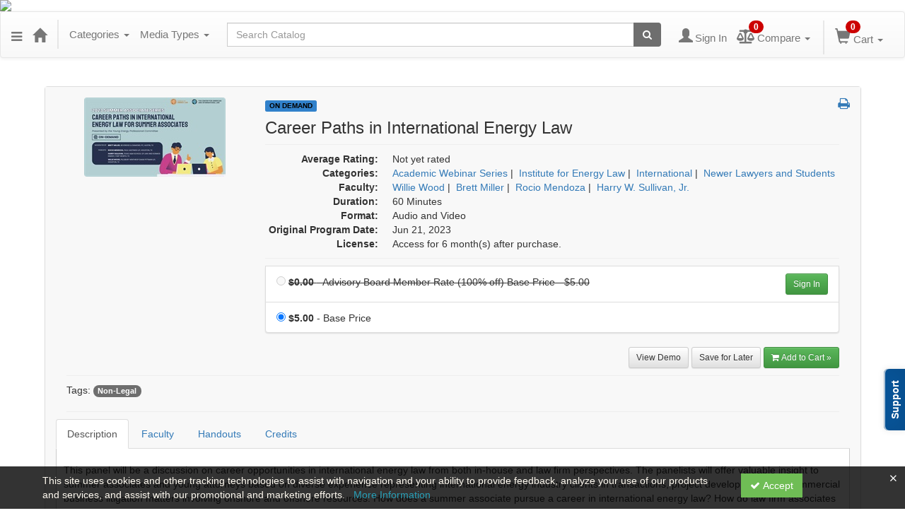

--- FILE ---
content_type: text/html; charset=utf-8
request_url: https://cail.ce21.com/item/career-paths-international-energy-law-583069
body_size: 19639
content:

<!DOCTYPE html>
<html lang="en" prefix="og: https://ogp.me/ns#">
<head>
    <title>Career Paths in International Energy Law</title>
    <meta name="description" content="This panel will be a discussion on career opportunities in international energy law from both in-house and law firm perspectives. " />
    <meta name="keywords" content="Academic Webinar Series, Institute for Energy Law, International, Newer Lawyers and Students, Non-Legal, Brett Miller, Harry Sullivan, Jr., Rocio Mendoza, Willie Wood, On Demand" />
    <meta name="viewport" content="width=device-width, initial-scale=1.0, maximum-scale=2.0" />
    <link href="/Themes/New/Content/css/MyAccount.css?v=25.09" rel="stylesheet" />
    <meta name="format-detection" content="telephone=no">


<script>var customerId = '-1';</script>




<link rel="preload" href="/Themes/New/Content/fonts/fontawesome-webfont.woff2?v=4.3.0" as="font" type="font/woff2" crossorigin="anonymous">
<link rel="preload" href="/Themes/New/Content/fonts/glyphicons-halflings-regular.woff" as="font" type="font/woff2" crossorigin="anonymous">
<link rel="stylesheet" type="text/css" href="/Content/Template/fontawesome-pro/css/all.css">
    <link rel="preload" href="/Themes/New/Content/css/TicketFeedbackWidget.css?t=2" as="style" onload="this.onload=null;this.rel='stylesheet'">


    
    <link rel="stylesheet" type="text/css" href="/assets/css/newcss?r=7F1E15A2A203C6D120289F73153B2D8F" />

        <link rel="stylesheet" type="text/css" href="/customcss?t=34345345345&q=1603192372" media="all" />






    <!-- HTML5 Shim and Respond.js IE8 support of HTML5 elements and media queries -->
    <!--[if lt IE 9]>
        <script src="https://cdnjs.cloudflare.com/ajax/libs/html5shiv/3.7.0/html5shiv.min.js"></script>
        <script src="https://cdnjs.cloudflare.com/ajax/libs/respond.js/1.3.0/respond.min.js"></script>
    <![endif]-->
    <!-- #FAVICONS -->
    <link rel="shortcut icon" href="//cdn.ce21.com/images/bKCIxbDHXk6BVv-sQMd5JA.png" type="image/png" />
    <link rel="icon" href="//cdn.ce21.com/images/bKCIxbDHXk6BVv-sQMd5JA.png" type="image/png" />
    <link rel="apple-touch-icon" href="//cdn.ce21.com/images/bKCIxbDHXk6BVv-sQMd5JA.png" type="image/png" />

    
    
<meta property="og:title" content="Career Paths in International Energy Law" />
<meta property="og:description" content="This panel will be a discussion on career opportunities in international energy law from both in-house and law firm perspectives. " />
<meta name="twitter:card" content="summary" />
<meta name="twitter:title" content="Career Paths in International Energy Law" />
<meta name="twitter:description" content="This panel will be a discussion on career opportunities in international energy law from both in-house and law firm perspectives. " />
<meta property="og:image" content="https://cdn.ce21.com/images/Z4YJzb2HW0SymQnRshAuNQ.png" />
<meta name="twitter:image" content="https://cdn.ce21.com/images/Z4YJzb2HW0SymQnRshAuNQ.png" />

        <meta property="og:url" content="https://cail.ce21.com/item/career-paths-international-energy-law-583069" />
        <link rel="canonical" href="https://cail.ce21.com/item/career-paths-international-energy-law-583069" />

</head>
<body>





    <!-- Skip To Main Content -->
    <a href="#skipToMainContent" class="skipnav">Skip to main content</a>
    <div class="overlay-Mobileview"></div>
        <div class="outsideframe">

<div id="accountNavbar" data-navbarurl="/Header/Index?isUnauthenticate=False&isHideNavBar=False&isShowShoppingCardOrderSummary=False">
    <input type="hidden" id="loginFirstName" />
    <input type="hidden" value="Faculty" id="lblCustomLabelFaculty" />
    <div class="row hidden-lg hidden-md" style="padding-bottom: 10px;width:100%;">
        <div class="col-xs-12 col-sm-12 col-md-12 col-lg-12">
            <div class="ce21_logo">
                        <img src="//cdn.ce21.com/images/NdqDxcifOkedTPdKpX9CWQ.jpg" class="pull-left logo" style="padding-right:10px;" alt="Company Logo" />
            </div>
        </div>
    </div>
            <div class="hidden-sm hidden-xs row headersection">
            <div class="col-xs-12 col-sm-12 col-md-12 col-lg-12 headersubsection">
                <div>
  <a href="https://www.cailaw.org/">
  	<img src="https://cdn.ce21.com/global/cail-banner.png" class="img-responsive" />
  </a>
</div>
            </div>
        </div>
            <nav style="margin-bottom: 35px; min-height: 65px;" class="navbar navbar-default" id="cartbar">
            <div class="container-fluid" style="height: 100%;">
                <div class="navbar-header" style="margin: 7px 0px;">
                    <button type="button" class="navbar-toggle collapsed pull-left" data-toggle="collapse"
                            data-target="#navbar" aria-expanded="false" aria-controls="navbar" style=" margin: 9px 0px 0px 15px;">
                        <span class="sr-only">Toggle navigation</span>
                        <span class="icon-bar"></span>
                        <span class="icon-bar"></span>
                        <span class="icon-bar"></span>
                    </button>


                    
        <ul class="nav navbar-nav navbar-left hidden-xs">
            <li class="dropdown">
                <a data-toggle="dropdown" class="dropdown dropdown-toggle navbar-brand hidden-xs mobile-hidden-xs" aria-label="Menu" style="cursor: pointer; padding-top: 18px; "><i class="fa fa-reorder"></i></a>
                <ul class="dropdown-menu" style="margin-left:-15px;">
                                <li><a href="/" title="Home">Catalog Home</a></li>
                                <li><a href="/search" title="Search">Search</a></li>
                                <li><a href="/support" title="Support">Support</a></li>
                </ul>
            </li>
        </ul>
                                        <a class="navbar-brand" title="Go to Home Page" href="/" aria-label="Home"><i class="glyphicon glyphicon-home font-20"></i></a>
                    <div class="pull-right">
                        <span class="hidden-xs" style="border: 1px solid #6e6e6e24; font-size: 35px; margin-right: 15px; "></span>
                        <a class="navbar-brand hidden-lg hidden-md hidden-sm hidden-xs" title="Calendar" aria-label="Calendar" href="/calendar"><i class="glyphicon glyphicon-calendar"></i></a>

                                <a rel="nofollow" class="navbar-brand hidden-lg hidden-md hidden-sm" title="My Account" aria-label="My Account" href="/account/login"><i class="glyphicon glyphicon glyphicon-user"></i></a>
                        <span class="navbar-brand hidden-lg hidden-md hidden-sm" style="border: 1px solid #6e6e6e24; height: 40px; padding: 0px; margin-top: 5px;"></span>
                        <a class="navbar-brand hidden-lg hidden-md hidden-sm" title="Shopping Cart" aria-label="Shopping Cart" href="/shoppingcart">
                            <i class="glyphicon glyphicon-shopping-cart"></i>
                            <span class="badgeOnTop" style="left: -6px; padding: 2px 6px; background-color: #cc0000; " id="mobile-cartspancount">0</span>
                        </a>
                    </div>
                    <div class="clsSrcBoxGlobal">
                        <form role="search" id="frmHeaderSearchOutside" class="navbar-form-alt hidden-lg hidden-md hidden-sm searchByEnter" action="/search" data-DefaultButton="btnProductSearchOutside">
                            <div class="input-group">
                                <div style="height:0;"> <label for="txtProductSearchOutside" style="visibility:collapse;">Global Search</label></div>
                                <input type="text" placeholder="Search Catalog" name="search" id="txtProductSearchOutside" class="form-control">
                                <span class="input-group-btn">
                                    <button type="submit" class="btn btn-secondary" style="background: #6e6e6e; color: white;" id="btnProductSearchOutside"> <i class="fa fa-search"></i></button>
                                </span>
                            </div>
                        </form>
                    </div>
                        <div type="button" class="divBtnFilterShowHide btnForHideShowSideBar hidden-lg hidden-md hidden-sm hidden">
                            <a class="TextFilter"><i class="fa fa-chevron-up" aria-hidden="true" style="float:left;padding-right: 4px;"></i>Filter</a>
                        </div>
                        <span title="Close sidebar" class="sideBarCloseButton"> × </span>
                </div>
                <div id="navbar" class="navbar-collapse collapse" style=" margin-top: 7px;">
                    <ul class="nav navbar-nav navbar-left nav-media-categ-topic hidden-sm hidden-xs">
                        <!-- Categories dropdown with item count - empty categories are disabled. -->
                            <li class="dropdown dropdown-large" id="btnCategory">
                                <a href="javascript:void(0)" data-toggle="dropdown" class="dropdown-toggle navbar-brand" style="cursor:pointer">Categories <strong class="caret"></strong></a>


            <ul class="dropdown-menu nav__sub dropdown-menu-large row category-list">
                

                <li class="col-sm-4">
                    <ul>
                                    <li class="">
                                        <a href="/search?category=14764" title="AI">AI  (3)</a>
                                    </li>
                                    <li class="">
                                        <a href="/search?category=13824" title="CCUS">CCUS  (4)</a>
                                    </li>
                                    <li class="">
                                        <a href="/search?category=12607" title="Cybersecurity">Cybersecurity  (2)</a>
                                    </li>
                                    <li class="">
                                        <a href="/search?category=12531" title="Diversity &amp; Inclusion">Diversity &amp; Inclusion  (2)</a>
                                    </li>
                                    <li class="">
                                        <a href="/search?category=15925" title="Diversity, Equity and Inclusion">Diversity, Equity and Inclusion  (1)</a>
                                    </li>
                                    <li class="">
                                        <a href="/search?category=12617" title="Employment">Employment  (1)</a>
                                    </li>
                                    <li class="">
                                        <a href="/search?category=12604" title="Energy Conference">Energy Conference  (6)</a>
                                    </li>
                                    <li class="">
                                        <a href="/search?category=14834" title="Energy Transition">Energy Transition  (4)</a>
                                    </li>
                                    <li class="">
                                        <a href="/search?category=13470" title="ESG">ESG  (7)</a>
                                    </li>
                                    <li class="">
                                        <a href="/search?category=12603" title="Ethics">Ethics  (6)</a>
                                    </li>
                                    <li class=" nav__item">
                                        <a href="/category/institute-energy-law" title="Institute for Energy Law">Institute for Energy Law  (70)</a>

                                        <ul class="cate-top-sub-menu">
                                                <li class="">
                                                    <a href="/search?category=12522" title="Academic Webinar Series">Academic Webinar Series  (10)</a>
                                                </li>

                                        </ul>
                                    </li>
                    </ul>
                </li>

                <li class="col-sm-4">
                    <ul>
                                    <li class=" nav__item">
                                        <ul class="cate-top-sub-menu">
                                                <li class="">
                                                    <a href="/search?category=12530" title="Bankruptcy">Bankruptcy  (5)</a>
                                                </li>
                                                <li class="">
                                                    <a href="/search?category=12526" title="Energy Industry Information (Non-Legal)">Energy Industry Information (Non-Legal)  (8)</a>
                                                </li>
                                                <li class="">
                                                    <a href="/search?category=12589" title="Energy Project Development">Energy Project Development  (3)</a>
                                                </li>
                                                <li class="">
                                                    <a href="/search?category=12534" title="Environmental">Environmental  (3)</a>
                                                </li>
                                                <li class="">
                                                    <a href="/search?category=12529" title="In-House Counsel">In-House Counsel  (5)</a>
                                                </li>
                                                <li class="">
                                                    <a href="/search?category=12536" title="International">International  (10)</a>
                                                </li>
                                                <li class="">
                                                    <a href="/search?category=12525" title="Litigation">Litigation  (9)</a>
                                                </li>
                                                <li class="">
                                                    <a href="/search?category=12533" title="Midstream">Midstream  (1)</a>
                                                </li>
                                                <li class="">
                                                    <a href="/search?category=12523" title="Newer Lawyers and Students">Newer Lawyers and Students  (18)</a>
                                                </li>
                                                <li class="">
                                                    <a href="/search?category=12672" title="Offshore">Offshore  (4)</a>
                                                </li>
                                                <li class="">
                                                    <a href="/search?category=12528" title="Professional Development">Professional Development  (3)</a>
                                                </li>
                                                <li class="">
                                                    <a href="/search?category=12524" title="Renewable Energy">Renewable Energy  (13)</a>
                                                </li>

                                        </ul>
                                    </li>
                    </ul>
                </li>

                <li class="col-sm-4">
                    <ul>
                                    <li class="">
                                        <ul class="cate-top-sub-menu">
                                                <li class="">
                                                    <a href="/search?category=12527" title="Transactions">Transactions  (12)</a>
                                                </li>
                                        </ul>
                                    </li>
                                    <li class="divider"></li>
                                        <li class="">
                                            <a href="/search?category=12491" title="Institute for Law and Technology">Institute for Law and Technology  (2)</a>
                                        </li>
                                        <li class="">
                                            <a href="/search?category=16102" title="IP">IP  (1)</a>
                                        </li>
                                        <li class="">
                                            <a href="/search?category=12678" title="Justice System">Justice System  (2)</a>
                                        </li>
                                        <li class="">
                                            <a href="/search?category=13834" title="Mergers &amp; Acquisitions">Mergers &amp; Acquisitions  (3)</a>
                                        </li>
                                        <li class="">
                                            <a href="/search?category=15310" title="Minerals">Minerals  (3)</a>
                                        </li>
                                        <li class="">
                                            <a href="/search?category=12965" title="Oilfield Services">Oilfield Services  (3)</a>
                                        </li>
                                        <li class="">
                                            <a href="/search?category=12493" title="Other Programs">Other Programs  (3)</a>
                                        </li>
                                        <li class="">
                                            <a href="/search?category=12606" title="Regulatory">Regulatory  (6)</a>
                                        </li>
                                        <li class="">
                                            <a href="/search?category=12489" title="Southwestern Institute for International And Comparative Law">Southwestern Institute for International And Comparative Law  (2)</a>
                                        </li>
                                        <li class="">
                                            <a href="/search?category=13662" title="Tax">Tax  (3)</a>
                                        </li>

                    </ul>
                </li>
            </ul>

                            </li>
                        <!-- Media type dropdown with item count -->
                            <li class="dropdown" id="btnMediaType">
                                <a href="javascript:void(0)" data-toggle="dropdown" class="dropdown-toggle navbar-brand" style="cursor:pointer">Media Types <span class="caret"></span></a>


<ul class="dropdown-menu nav__sub">
            <li class="nav__item"><a href="/search?productType=4&amp;latestSelection=ProductTypeId" title="On Demand">On Demand (72)</a></li>
            <li class="nav__item"><a href="/search?productType=12&amp;latestSelection=ProductTypeId" title="Conference">Conference (11)</a></li>
                <li class="nav__item"><a href="/search?isClosedCaptioning=true" title="Closed Captions">Closed Captions (2)</a></li>
            <li class="divider"></li>
        <li class="nav__item"><a href="/calendar">Event Calendar</a></li>
</ul>

                            </li>
                        <!-- Topic Area dropdown with item count -->
                    </ul>

                    <div style="display:flex;">
                        <form role="search" id="frmHeaderSearch" class="navbar-form-alt hidden-xs searchByEnter" action="/search" data-DefaultButton="btnProductSearch" style="flex: 2; padding: 0px 10px;">
                            <div class="input-group">
                                <div style="height:0;"> <label for="txtProductSearch" style="visibility:collapse;">Global Search</label></div>
                                <input type="text" placeholder="Search Catalog" name="search" id="txtProductSearch" class="form-control">
                                <span class="input-group-btn">
                                    <button type="button" class="btn btn-secondary" id="btnProductSearch" style=" background: #6e6e6e; color: white;">
                                        <i class="fa fa-search"></i>
                                    </button>
                                </span>
                            </div>
                        </form>

                        <ul class="nav navbar-nav navbar-right hidden-xs">
                            <!-- Account dropdown - if not logged in this would say "Register or Login" and provide the appropriate link. -->
                            <li class="dropdown topMyAccountBar" id="btnMyAccountBar">
                                        <a href="/account/login"><i style="margin-right:3px;" class="glyphicon glyphicon glyphicon-user font-20"></i><span class="font-15">Sign In</span></a>
                            </li>
                                <li class="dropdown dropdown-large menuDropdown topCompareBar" id="btnCompareHeader" style="margin-left: -16px; margin-top: 3px;">
                                <a data-toggle="dropdown" class="dropdown-toggle disabled"  href="/account/compareitems?sortby=11">
                                        <i class="fas fa-balance-scale font-20"></i>
                                        <span class="badge compareBadge" style="position: absolute; top: 2px; left: 32px; background-color: #cc0000;" id="compareProductcartspancount">0</span>
                                        <span class="font-15">Compare</span>
                                        <span class="caret"></span>&nbsp;
                                    </a>
                                    <ul class="dropdown-menu dropdown-menu-large row">
                                        <li class="col-sm-12">
                                            <ul id="compareProductcartItemList" style="min-width: 400px; max-height: 300px; overflow: auto; overflow-x: hidden">
                                                <p class='loaderTxt'>Please wait ...</p>
                                            </ul>
                                            <div class="col-sm-12 text-right">
                                                <a class="btn btn-default navbar-btn btnGotoComparePage" href="/account/compareitems?sortby=11">Go to Compare Page »</a>
                                            </div>
                                        </li>
                                    </ul>
                                </li>

                                <li class="dropdown dropdown-large menuDropdown topCartBar" id="btnShoppingCart" style="margin-left: -16px; display: flex; align-items: center">
                                    <span class="hidden-xs" style="border: 1px solid #6e6e6e24; height: 48px; margin-left: 15px; "></span>
                                    <a data-toggle="dropdown" class="dropdown-toggle disabled" href="/shoppingcart">
                                        <i class="glyphicon glyphicon-shopping-cart font-22"></i>
                                        <span class="badge cartBadge" style="position: absolute; top: 5px; left: 30px; background-color: #cc0000;" id="cartspancount">0</span>
                                        <span class="font-15">Cart</span>
                                        <span class="caret"></span>
                                    </a>
                                    <ul class="dropdown-menu dropdown-menu-large row">
                                        <li class="col-sm-12">
                                            <ul id="cartItemList" style="min-width: 400px;">
                                            </ul>
                                        </li>
                                    </ul>
                                </li>


                        </ul>

                    </div>

                    <div class="TopmenuInToggle hidden-lg hidden-md hidden-sm">



<style type="text/css">
        .clsMenuFontColor, #navbar1 .caret {
            color: #9d9d9d !important;
            display: inline-block !important;
            cursor: pointer !important;
        }
        .clsMenuFontColor:hover {
            color: #9d9d9d !important;
            opacity: 0.75;
        }
</style>

    <ul class="hidden-lg hidden-md hidden-sm listForMobileView">
        
        <li class="customer-profile">
                    <a href="/account/login"><i style="margin-right:10px;" class="glyphicon glyphicon glyphicon-user"></i>Sign In</a>
        </li>

        <!-- Topic Area dropdown with item count -->
        <!-- Media type dropdown with item count -->
            <li class="dropdown nav__item drop-link" id="btnMediaType">
                <a href="javascript:void(0)" data-toggle="dropdown" class="dropdown-toggle nav__link navbar-brand" style="cursor:pointer">Media Types </a><i class="fa fa-angle-right nav__item_i"></i>


<ul class=" nav__sub">
            <li class="nav__item"><a href="/search?productType=4&amp;latestSelection=ProductTypeId" title="On Demand">On Demand (72)</a></li>
            <li class="nav__item"><a href="/search?productType=12&amp;latestSelection=ProductTypeId" title="Conference">Conference (11)</a></li>
                <li class="nav__item"><a href="/search?isClosedCaptioning=true" title="Closed Captions">Closed Captions (2)</a></li>
            <li class="divider"></li>
        <li class="nav__item"><a href="/calendar">Event Calendar</a></li>
</ul>

            </li>
        <!-- Categories dropdown with item count - empty categories are disabled. -->
            <li class="dropdown dropdown-large nav__item drop-link" id="btnCategory">
                <a href="javascript:void(0)" data-toggle="dropdown" class="dropdown-toggle nav__link navbar-brand" style="cursor:pointer">Categories </a><i class="fa fa-angle-right nav__item_i"></i>


            <ul class=" nav__sub dropdown-menu-large row category-list">
                

                <li class="col-sm-4">
                    <ul>
                                    <li class="">
                                        <a href="/search?category=14764" title="AI">AI  (3)</a>
                                    </li>
                                    <li class="">
                                        <a href="/search?category=13824" title="CCUS">CCUS  (4)</a>
                                    </li>
                                    <li class="">
                                        <a href="/search?category=12607" title="Cybersecurity">Cybersecurity  (2)</a>
                                    </li>
                                    <li class="">
                                        <a href="/search?category=12531" title="Diversity &amp; Inclusion">Diversity &amp; Inclusion  (2)</a>
                                    </li>
                                    <li class="">
                                        <a href="/search?category=15925" title="Diversity, Equity and Inclusion">Diversity, Equity and Inclusion  (1)</a>
                                    </li>
                                    <li class="">
                                        <a href="/search?category=12617" title="Employment">Employment  (1)</a>
                                    </li>
                                    <li class="">
                                        <a href="/search?category=12604" title="Energy Conference">Energy Conference  (6)</a>
                                    </li>
                                    <li class="">
                                        <a href="/search?category=14834" title="Energy Transition">Energy Transition  (4)</a>
                                    </li>
                                    <li class="">
                                        <a href="/search?category=13470" title="ESG">ESG  (7)</a>
                                    </li>
                                    <li class="">
                                        <a href="/search?category=12603" title="Ethics">Ethics  (6)</a>
                                    </li>
                                    <li class=" nav__item">
                                        <a href="/category/institute-energy-law" title="Institute for Energy Law">Institute for Energy Law  (70)</a>

                                        <ul class="cate-top-sub-menu">
                                                <li class="">
                                                    <a href="/search?category=12522" title="Academic Webinar Series">Academic Webinar Series  (10)</a>
                                                </li>
                                                <li class="">
                                                    <a href="/search?category=12530" title="Bankruptcy">Bankruptcy  (5)</a>
                                                </li>
                                                <li class="">
                                                    <a href="/search?category=12526" title="Energy Industry Information (Non-Legal)">Energy Industry Information (Non-Legal)  (8)</a>
                                                </li>
                                                <li class="">
                                                    <a href="/search?category=12589" title="Energy Project Development">Energy Project Development  (3)</a>
                                                </li>
                                                <li class="">
                                                    <a href="/search?category=12534" title="Environmental">Environmental  (3)</a>
                                                </li>
                                                <li class="">
                                                    <a href="/search?category=12529" title="In-House Counsel">In-House Counsel  (5)</a>
                                                </li>
                                                <li class="">
                                                    <a href="/search?category=12536" title="International">International  (10)</a>
                                                </li>
                                                <li class="">
                                                    <a href="/search?category=12525" title="Litigation">Litigation  (9)</a>
                                                </li>
                                                <li class="">
                                                    <a href="/search?category=12533" title="Midstream">Midstream  (1)</a>
                                                </li>
                                                <li class="">
                                                    <a href="/search?category=12523" title="Newer Lawyers and Students">Newer Lawyers and Students  (18)</a>
                                                </li>
                                                <li class="">
                                                    <a href="/search?category=12672" title="Offshore">Offshore  (4)</a>
                                                </li>
                                                <li class="">
                                                    <a href="/search?category=12528" title="Professional Development">Professional Development  (3)</a>
                                                </li>
                                                <li class="">
                                                    <a href="/search?category=12524" title="Renewable Energy">Renewable Energy  (13)</a>
                                                </li>
                                                <li class="">
                                                    <a href="/search?category=12527" title="Transactions">Transactions  (12)</a>
                                                </li>

                                        </ul>
                                    </li>
                                        <li class="divider"></li>
                                    <li class="">
                                        <a href="/search?category=12491" title="Institute for Law and Technology">Institute for Law and Technology  (2)</a>
                                    </li>
                    </ul>
                </li>

                <li class="col-sm-4">
                    <ul>
                                        <li class=" nav__item">
                                            <a href="/search?category=16102" title="IP">IP  (1)</a>
                                        </li>
                                        <li class=" nav__item">
                                            <a href="/search?category=12678" title="Justice System">Justice System  (2)</a>
                                        </li>
                                        <li class=" nav__item">
                                            <a href="/search?category=13834" title="Mergers &amp; Acquisitions">Mergers &amp; Acquisitions  (3)</a>
                                        </li>
                                        <li class=" nav__item">
                                            <a href="/search?category=15310" title="Minerals">Minerals  (3)</a>
                                        </li>
                                        <li class=" nav__item">
                                            <a href="/search?category=12965" title="Oilfield Services">Oilfield Services  (3)</a>
                                        </li>
                                        <li class=" nav__item">
                                            <a href="/search?category=12493" title="Other Programs">Other Programs  (3)</a>
                                        </li>
                                        <li class=" nav__item">
                                            <a href="/search?category=12606" title="Regulatory">Regulatory  (6)</a>
                                        </li>
                                        <li class=" nav__item">
                                            <a href="/search?category=12489" title="Southwestern Institute for International And Comparative Law">Southwestern Institute for International And Comparative Law  (2)</a>
                                        </li>
                                        <li class=" nav__item">
                                            <a href="/search?category=13662" title="Tax">Tax  (3)</a>
                                        </li>
                    </ul>
                </li>

                <li class="col-sm-4">
                    <ul>

                    </ul>
                </li>
            </ul>

            </li>

                <li class="nav__item drop-link">
                    <a href="/" title="Home " class="">
                        Catalog Home
                    </a>

                </li>
                <li class="nav__item drop-link">
                    <a href="/search" title=" " class="">
                        Search
                    </a>

                </li>
                <li class="nav__item drop-link">
                    <a href="/support" title=" " class="">
                        Support
                    </a>

                </li>

    </ul>

                    </div>
                </div>
            </div>
        </nav>
</div>
        </div>
    <div class="container2">
        <div class="container">

            <!-- Main nav bar for site -->


                <!-- Menu bar if they add a custom menu to the top of the catalog. -->

        </div>
        <main id="skipToMainContent"></main>
        <div class="container body-content">


<div class="divAlertMessageSection" style="display:none;">
    <div class="row cartAlertMessage">
        <div class="col-xs-12">
            <div class="alert alert-success fade in">
                <button class="closeCartAlertMessage close" type="button">
                    ×
                </button>
                <i class="fa-fw fa fa-check"></i>
                <strong><span>Alert Message</span></strong>
            </div>
        </div>
    </div>
</div>

<div class="divMaxRegistrantLimitAlert" style="display:none;">
    <div class="row maxRegistrantAlertMessage">
        <div class="col-xs-12">
            <div class="alert alert-warning fade in">
                <button class="closeMaxRegistrantMessage close">
                    ×
                </button>
                <i class="fa fa-exclamation-circle"></i>
                <strong><span>Alert Message</span></strong>
            </div>
        </div>
    </div>
</div>

<div class="divCompareProductAlert" style="display:none;">
    <div class="row compareProductAlertMessage">
        <div class="col-xs-12">
            <div class="alert alert-success fade in">
                <button class="closeCompareProductMessage close">
                    ×
                </button>
                <i class="fa-fw fa fa-check"></i>
                <strong><span>Alert Message</span></strong>
            </div>
        </div>
    </div>
</div>

<div class="clearfix"></div>
            <div class="row row-offcanvas row-offcanvas-right">
                <div class="col-xs-12 col-sm-12">
                                <div class="row divWidget">



                                </div>
                                <div class="row divWidget">


<input type="hidden" id="hdnAgendaAnswer" value="" />
<input type="hidden" id="hdnisExistAgendaonCart" value="0" />
<input type="hidden" value="Group" name="hdnMembershipLabel" id="hdnMembershipLabel" />
<input type="hidden" value="583069" name="Pid" class="hdnGlobalPid" />
<input type="hidden" id="hdnMarketingEntityId" value="0" />
<input type="hidden" id="hdnMarketingEntityType" value="0" />
<input type="hidden" value="Add to Cart" name="addToCartLabel" id="addToCartLabel" />
<div class="col-lg-12 col-p-12 divItemProductSection" data-producttypeid="4">
    <div class="alert alert-success fade in" id="divMemberTypeConfirmationMessage" style="display: none;">
        <button data-dismiss="alert" class="close">
            ×
        </button>
        <strong><span id="spnMemberTypeConfirmationMessage"></span></strong>
    </div>
    <input type="hidden" id="hfBrowserInfo" value="" />



    <div class="panel panel-default productBody">
        <div class="panel-body ce21-grey">
            <div class="col-lg-12 col-p-12 ProductDetailPortion">
                <div class="row">
                    <div class="col-xs-12 col-sm-3 col-p-3 xs-text-center" style="text-align:center">
                        <div class="clsPlayDemoVideo"></div>
                        <div class="divImageThumbnail">
                            <div data-seminarId="583069" class="productImagSection">
                                


                <a class="singleMainProductImg" title="Career Paths in International Energy Law" href="//cdn.ce21.com/images/Z4YJzb2HW0SymQnRshAuNQ.png" style="text-decoration:none;">
                    <picture class="lazy">
                        
                        <source data-srcset="//cdn.ce21.com/images/Z4YJzb2HW0SymQnRshAuNQ-200.jpg" data-alttext="Career Paths in International Energy Law" />
                        <img data-src="//cdn.ce21.com/images/Z4YJzb2HW0SymQnRshAuNQ-200.jpg" src="/Images/bx_loader.gif" alt="Not Found" class="img-thumbnail clsProductImage" style="" title="Career Paths in International Energy Law" aria-label="Image of Career Paths in International Energy Law" />
                    </picture>
                </a>


                            </div>
                        </div>
                        
                                                    <div class="hidden-xs">





                            </div>

                    </div>
                    <div class="col-xs-12 col-sm-9 col-p-9">
                            <a title="View all On Demand Products" aria-label="View all On Demand Products" href="/search?producttype=4" class="label text-uppercase  productTypeTagColor4 xs-d-block xs-m-0-auto xs-w-min-content xs-mt-5" style="font-size:10px;">On Demand</a>
                            <h1 class="ce21-top-reduce" style="font-size:24px;">
                                Career Paths in International Energy Law
                            </h1>

                            <hr class="margin-reduce" />



    <div>
            <p class="hidden CE21_Credit CE21_Credit_List">
            </p>
        <div class="row CE21_ProductDetail_List_Row">
            <div class="col col-sm-12 CE21_ProductDetail_List_Container">
                <dl class="dl-horizontal CE21_ProductDetail_List" style="margin-bottom: 0px;">
                        <dt class="CE21_ProductDetail_List_Rating_Term">Average Rating:</dt>
                        <dd class="CE21_ProductDetail_List_Rating_Desc ">

    <span>Not yet rated</span>


                        </dd>



                        <dt class="CE21_ProductDetail_List_Category_Term">Categories:</dt>
                        <dd class="CE21_ProductDetail_List_Category_Desc">

                                    <a href="/category/academic-webinar-series" aria-label="View all products in Academic Webinar Series" title="View all products in Academic Webinar Series">Academic Webinar Series</a><span>&nbsp;|&nbsp;</span>
                                    <a href="/category/institute-energy-law" aria-label="View all products in Institute for Energy Law" title="View all products in Institute for Energy Law">Institute for Energy Law</a><span>&nbsp;|&nbsp;</span>
                                    <a href="/category/international" aria-label="View all products in International" title="View all products in International">International</a><span>&nbsp;|&nbsp;</span>
                                    <a href="/category/newer-lawyers-students" aria-label="View all products in Newer Lawyers and Students" title="View all products in Newer Lawyers and Students">Newer Lawyers and Students</a>
                        </dd>

                        <dt class="CE21_ProductDetail_List_Speaker_Term">Faculty:</dt>
                        <dd class="CE21_ProductDetail_List_Speaker_Desc">


                                    <span class="divLoadSpeaker" style="">
                                        <a href="https://cail.ce21.com/speaker/willie-wood-1003189" aria-label="View all products by Willie Wood" title="View all products by Willie Wood">Willie Wood</a><span>&nbsp;|&nbsp;</span>
                                    </span>
                                    <span class="divLoadSpeaker" style="">
                                        <a href="https://cail.ce21.com/speaker/brett-miller-1512141" aria-label="View all products by Brett Miller" title="View all products by Brett Miller">Brett Miller</a><span>&nbsp;|&nbsp;</span>
                                    </span>
                                    <span class="divLoadSpeaker" style="">
                                        <a href="https://cail.ce21.com/speaker/rocio-mendoza-1512142" aria-label="View all products by Rocio Mendoza" title="View all products by Rocio Mendoza">Rocio Mendoza</a><span>&nbsp;|&nbsp;</span>
                                    </span>
                                    <span class="divLoadSpeaker" style="">
                                        <a href="https://cail.ce21.com/speaker/harry-sullivan-jr-772960" aria-label="View all products by Harry W. Sullivan, Jr." title="View all products by Harry W. Sullivan, Jr.">Harry W. Sullivan, Jr.</a>
                                    </span>
                                                    </dd>


                        <dt class="CE21_ProductDetail_List_Duration_Term">Duration:</dt>
                        <dd class="CE21_ProductDetail_List_Duration_Desc">60 Minutes</dd>

                        <dt class="CE21_ProductDetail_List_Format_Term">Format:</dt>
                        <dd class="CE21_ProductDetail_List_Format_Desc">Audio and Video</dd>

                            <dt class="CE21_ProductDetail_List_Date_Term">Original Program Date:</dt>
                            <dd class="CE21_ProductDetail_List_Date_Desc">
                                Jun 21, 2023
                            </dd>











                        <dt class="CE21_ProductDetail_List_License_Term">License:</dt>
                        <dd class="CE21_ProductDetail_List_License_Desc">Access for 6 month(s) after purchase.</dd>

                </dl>
            </div>
        </div>
    </div>
                        <div class="panel-body" style="padding:0">

                            

                            
                            <hr class="margin-reduce" />
                                <input type="hidden" value="5205265" class="EventTime" id="ProductEventTimeId" />
                                    <div class="panel panel-default ce21PriceDetailWithoutDate">
                                        <!-- If there are multiple prices, require them to choose one when they click the add to cart button.  If there is just one price, pre-select it. -->
                                        <div style="margin: -1px -1px -1px -1px;" class="panel-body ce21-padding-0">
                                            <ul style="margin-bottom: 0px;" class="list-group">

                                                    <li class="hidden"><input type="hidden" id="AgendaGroupDiscountCount" value="0" /></li>
                                                        <li class="list-group-item ce21-lgi clsProductPriceItem CE21_ProductDetail_ProductPriceItem" style="display:flex;">
                                                            <label class="checkbox ce21-margin-0 rdbprice" style="width:100%;">
                                                                <span style="">

                                                                    
                                                                        <div style="height:0;"> <label for="price" style="visibility:collapse;">Price</label></div>
                                                                        <input id="ProductPrice" type="radio" data-productpriceid="670094" name="price" value="670094,0" data-pricetype="ProductPrice" data-entitytype="2" disabled="disabled" data-productregistranttypeid="0" data-downpaymentamount="" />

                                                                            <span style="text-decoration:line-through;"
                                                                                  data-toggle="popover" title="Advisory Board Price"
                                                                                  data-content="If you are a member of IEL’s Advisory Board, please sign into your account to access this special price. Contact Ryan Frome at rfrome@cailaw.org if you have any questions or difficulties."
                                                                                  aria-hidden="true">
                                                                                <strong>

                                                                                    $0.00

                                                                                </strong> - 

                                                                                Advisory Board Member Rate  (100% off)
                                                                            </span>
                                                                            <ins>
                                                                                <span class="clipped">
                                                                                    Advisory Board Member Rate is $0.00
                                                                                </span>
                                                                            </ins>
                                                                                <del>
                                                                                    <span class="clipped">
                                                                                        Price reduced from Base Price pricing 5.00
                                                                                    </span>
                                                                                </del>
                                                                                <span style="text-decoration: line-through;" aria-hidden="true">Base Price - $5.00</span>
                                                                    
                                                                    

                                                                </span>

                                                                <span style="display:inline-block;float:right;">
                                                                    <span style="margin-left: 10px;float: right;">
                                                                                <span style="display: inline-block; float: right;">
                        <a class="signInToGetGroupPrice btn btn-success btn-sm" data-href="/sq/lg/LoginView?accountSignInFrom=ProductDetail&returnUrl=%2fitem%2fcareer-paths-international-energy-law-583069" data-toggle="popover" title="Sign in to get this price" data-content="If you qualify for this price, please sign in." data-html="true" data-placement="top">
                            Sign In 
                        </a>

        </span>

                                                                    </span>
                                                                </span>




                                                            </label>

                                                        </li>
                                                        <li class="list-group-item ce21-lgi clsProductPriceItem CE21_ProductDetail_ProductPriceItem" style="display:flex;">
                                                            <label class="checkbox ce21-margin-0 rdbprice" style="width:100%;">
                                                                <span style="">

                                                                    
                                                                        <div style="height:0;"> <label for="price" style="visibility:collapse;">Price</label></div>
                                                                        <input id="ProductPrice" type="radio" data-productpriceid="0" name="price" value="0,5.00" data-pricetype="StandardPrice" data-entitytype="0" data-productregistranttypeid="0"
                                                                               checked=&#39;checked&#39;  data-downpaymentamount="" />

                                                                        <strong>$5.00</strong> - Base Price                                                                    
                                                                    

                                                                </span>

                                                                <span style="display:inline-block;float:right;">
                                                                    <span style="margin-left: 10px;float: right;">
                                                                        
                                                                    </span>
                                                                </span>




                                                            </label>

                                                        </li>

                                            </ul>
                                        </div>
                                    </div>

                            

                        </div>
                        

    <div class="text-right hidden-print">


            <a class="btn btn-default btn-sm CE21_ProductDetail_ViewDemoBtn" aria-label="View demo in viewer" href="https://cail.ce21.com/UnAutheticatedLinkDemo?x=h6h6CjomrYQ=" target="_blank">View Demo</a>
                        <a rel="nofollow" aria-label="Save for later Career Paths in International Energy Law" href="/account/login?returnurl=%2Fitem%2Fcareer-paths-international-energy-law-583069&amp;wishlistid=583069" class="btn btn-default btn-sm">Save for Later</a>
                                            <a href="javascript:void(0);" title="Add to Cart" aria-label="Add to Cart" style="" class="btn btn-success btn-sm  btnAddtocart clsStandardPriceCart" data-height="0" data-width="0"><i class="fa fa-shopping-cart">&nbsp;</i>Add to Cart »</a>                     <a style="display:none; " aria-label="Add to Cart" title="Add to Cart" data-toggle="modal" data-target="#alertmodelAdditionalPrice583069" class="btn btn-success btn-sm clsAdditionalPriceCart  clsAddtoCart" id="btnAddtocart" data-height="0" data-width="0"><i class="fa fa-shopping-cart">&nbsp;</i>Add to Cart »</a>         <a style="display:none;" title="Add to Cart" aria-label="Add to Cart" class="btnCartAgendaProduct" role="button"><i class="fa fa-shopping-cart">&nbsp;</i></a>
    </div>
                        
                    </div>
                    <span role="button" tabindex="0" style="cursor:pointer;color:#337ab7" title="Print this page" aria-label="Print this page" id="printProductDetail" onclick="return printProductDetail()"><i class="fa fa-print"></i></span>
                </div>
            </div>
                <div class="col-sm-12">
                    <hr class="margin-reduce" />
                </div>
                <div class="col-lg-12">
                    <div class="row">
                        <div class="col-sm-12">
                            <p>
                                Tags:
                                        <a href="/tag/nonlegal" class="label label-default label-as-badge" aria-label="View all products tagged with Non-Legal" title="View all products tagged with Non-Legal">Non-Legal</a>

                            </p>
                        </div>
                    </div>
                </div>
                            <div class="col-sm-12 hidden-lg hidden-md hidden-sm hidden-print">





                </div>

            <div class="col-sm-12 hidden-print">
                <hr class="margin-reduce" />
            </div>
            <div class="col-lg-12 ce21-padding-0">
                <div class="ce21-tabbable ">
                    <ul class="nav nav-tabs hidden-print clsTabListProdDetails CE21_ProductDetail_TabList">

                                            <li class="CE21_ProductDetail_DetailTabList"><a data-toggle="tab" href="#tabDescription" class="aInnerTab">Description</a></li>
                                        <li class="CE21_ProductDetail_DetailTabList"><a data-toggle="tab" href="#tabFaculty" class="aInnerTab CE21_ProductDetail_BookAutorTab">Faculty </a></li>
                                        <li class="CE21_ProductDetail_DetailTabList"><a data-toggle="tab" href="#tabHandouts" class="aInnerTab CE21_ProductDetail_HandoutTab">Handouts </a></li>
                                        <li class="CE21_ProductDetail_DetailTabList"><a data-toggle="tab" href="#tabCredit" class="aInnerTab CE21_ProductDetail_CreditTab">Credits</a></li>



                    </ul>
                    <div class="tab-content ce21-white">


                            <div id="tabDescription" class="tab-pane fade in">
                                <h3 class="tab-title">Description</h3>


    <div class="">


        <p><p>This panel will be a discussion on career opportunities in international energy law from both in-house and law firm perspectives. The panelists will offer valuable insight to summer associates and young attorneys based on diverse experience representing international energy industry clients in transactions, project development, and commercial business litigation matters involving onshore and offshore resources. How does a summer associate pursue a career in international energy law? How do law firm associates and partners support their oil &amp; gas clients in global business dealings? Important questions like these will be answered by this impressive panel of energy law attorneys.</p>
</p>
                    </div>
                            </div>


                            <div id="tabCredit" class="tab-pane fade">
                                <h3 class="tab-title">Credits</h3>
                                <p>
    <hr />
    <div class="dataCustomFilter">
            <label class="clsNoCredit">No Credits available.</label>
    </div>
            <strong>Program Unlikely to Qualify for MCLE</strong>
<p>MCLE&nbsp;credit has not been obtained for this program and will not be requested by The&nbsp;Center for American and International Law. This program is unlikely to qualify for MCLE in any jurisdictions.</p>
            <br />
    <hr />




</p>
                            </div>

                            <div id="tabHandouts" class="tab-pane fade">
                                <h3 class="tab-title">Handouts</h3>
                                <p>

<div class="table-responsive Viewertabbed-panel-content">
                <table class="table table-striped table-bordered table-hover dataTable no-footer">
                    <tbody>
                            <tr class="odd">
            <td style="width:10%">

                <i class="fa fa-2x fa fa-paperclip"></i>
            </td>
            <td colspan=3>
No Handout                    <br />
<p>None.</p>
            </td>
    </tr>

                    </tbody>
                </table>
</div>

</p>
                            </div>
                        
                            <div id="tabFaculty" class="tab-pane fade">
                                <h3 class="tab-title">Faculty</h3>
                                <p>

        <div class="row">
                <div class="col-md-2 col-sm-2 col-xs-4 speakerImages">
                    <div class="thumbnail">
                        <img src="//cdn.ce21.com/images/0z7gqMAgQEO2AZTLFM-o4A-200.jpg" alt="Willie Wood's Profile" />
                    </div>
                </div>
            <div class="col-md-10 col-sm-10 col-xs-12">
                <h3 style="margin-top: 0px;">
<a title="Willie Wood's detail page" aria-label="Redirect to Willie Wood's detail page" href="https://cail.ce21.com/speaker/willie-wood-1003189">Willie Wood</a>
                                            <a title="Other seminars and products from Willie Wood" class="pull-right lnkSpeakerRelated" style="font-size:14px;" href="https://cail.ce21.com/speaker/willie-wood-1003189">
                            Related Seminars and Products
                            
                        </a>
                </h3>
                                    <h4 style="font-size: 16px;">Pillsbury Winthrop Shaw Pittman</h4>
                                
            </div>
        </div>
        <div style="margin-bottom: 10px;">

        </div>
        <div class="row"></div>
        <hr />
        <div class="row">
            <div class="col-md-12">
                <h3 style="margin-top: 0px;">
<a title="Brett Miller's detail page" aria-label="Redirect to Brett Miller's detail page" href="https://cail.ce21.com/speaker/brett-miller-1512141">Brett Miller</a>
                                            <a title="Other seminars and products from Brett Miller" class="pull-right lnkSpeakerRelated" style="font-size:14px;" href="https://cail.ce21.com/speaker/brett-miller-1512141">
                            Related Seminars and Products
                            
                        </a>
                </h3>
                                    <h4 style="font-size: 16px;">Beveridge &amp; Diamond, PC</h4>
                                
            </div>
        </div>
        <div style="margin-bottom: 10px;">

        </div>
        <div class="row"></div>
        <hr />
        <div class="row">
            <div class="col-md-12">
                <h3 style="margin-top: 0px;">
<a title="Rocio Mendoza's detail page" aria-label="Redirect to Rocio Mendoza's detail page" href="https://cail.ce21.com/speaker/rocio-mendoza-1512142">Rocio Mendoza</a>
                                            <a title="Other seminars and products from Rocio Mendoza" class="pull-right lnkSpeakerRelated" style="font-size:14px;" href="https://cail.ce21.com/speaker/rocio-mendoza-1512142">
                            Related Seminars and Products
                            
                        </a>
                </h3>
                                    <h4 style="font-size: 16px;">Paul Hastings LLP</h4>
                                
            </div>
        </div>
        <div style="margin-bottom: 10px;">

        </div>
        <div class="row"></div>
        <hr />
        <div class="row">
                <div class="col-md-2 col-sm-2 col-xs-4 speakerImages">
                    <div class="thumbnail">
                        <img src="//cdn.ce21.com/images/8jiEZ_eCukGTi2rq-mrj-Q-200.jpg" alt="Harry W. Sullivan, Jr.'s Profile" />
                    </div>
                </div>
            <div class="col-md-10 col-sm-10 col-xs-12">
                <h3 style="margin-top: 0px;">
<a title="Harry W. Sullivan, Jr.'s detail page" aria-label="Redirect to Harry W. Sullivan, Jr.'s detail page" href="https://cail.ce21.com/speaker/harry-sullivan-jr-772960">Harry W. Sullivan, Jr.</a>
                                            <a title="Other seminars and products from Harry W. Sullivan, Jr." class="pull-right lnkSpeakerRelated" style="font-size:14px;" href="https://cail.ce21.com/speaker/harry-sullivan-jr-772960">
                            Related Seminars and Products
                            
                        </a>
                </h3>
                    <h4 style="font-size: 17px;">Executive Professor of Law</h4>
                                    <h4 style="font-size: 16px;">Texas A&amp;M University School of Law</h4>
                <hr />
                    <p><p style="text-align: justify;"><span style="font-size:14px;">Harry Sullivan is an International Energy Attorney based in Dallas, Texas, where he is an Executive Professor at Texas A&amp;M School of Law and an Adjunct Professor at SMU&rsquo;s Dedman School of Law and works as Assistant General Counsel for Kosmos Energy in their West Africa exploration activities.<br />
He has a J.D. degree from Louisiana State University School of Law and an LL.M. degree from Southern Methodist University&rsquo;s Dedman School of Law. He is licensed to practice law in the states of Louisiana and Texas and before the Supreme Court of the United States; and is Board Certified in Oil, Gas and Mineral Law in Texas. He is also admitted as a Solicitor in England and Wales.<br />
His practice and experience focuses on the upstream and mid-stream oil and natural gas industry, both in the U.S.A. and internationally, with in-house experience at Kosmos Energy, ConocoPhillips, Atlantic Richfield Company and Sun Oil Company in more than 25 different countries.</span></p></p>
                
            </div>
        </div>
        <div style="margin-bottom: 10px;">

        </div>
        <div class="row"></div>
        <hr />
</p>
                            </div>



                                                                        

                        


                    </div>
                </div>
            </div>
        </div>
    </div>
    <input type="hidden" id="purchaseAlertMessage" />
</div>





<div class="purchaseAlert modal fade" id="alertmodel583069" data-bs-keyboard="false" data-bs-backdrop="static" tabindex="-1" role="dialog" aria-hidden="true">
    <div class="modal-dialog">
        <div class="modal-content">
            <div class="modal-header">
                
            </div>
            <div class="modal-body">
                
            </div>
            <div class="modal-footer">
                <button type="button" class="btn btn-default" data-dismiss="modal">Cancel</button>
                    <a class="btn btn-danger btn-ok btnAddtocart" data-height="0" data-width="0">Ok</a>
            </div>
        </div>
    </div>
</div>
<div class="modal fade" id="bundleType4AlertPopup" tabindex="-1" role="dialog" aria-hidden="true">
    <div class="modal-dialog modal-lg">
        <div class="modal-content">
            <div class="modal-header">
                <h2>Bundle(s) Pricing</h2>
                This product is part of a bundle(s) which includes special pricing as displayed below.
            </div>
            <div class="modal-body" style="max-height: 250px; overflow-x: auto;">
                <div id="bundleType4ProductList"></div>
                <input type="hidden" name="cldHdnAddOnProducts" class="cldHdnAddOnProducts" />
            </div>
            <div class="modal-footer">
                <button type="button" class="btn btn-default" data-dismiss="modal">Cancel</button>
                <a class="btn btn-success btn-ok btnAddtocart">Just add my Product to the Cart</a>
                <a class="btn btn-success btn-ok btnAddBundleToMyCart">Add Bundle to the Cart</a>
            </div>
        </div>
    </div>
</div>
<div class="purchaseAlert modal fade" id="alertmodelAdditionalPrice583069" tabindex="-1" role="dialog" aria-hidden="true">
    <div class="modal-dialog">
        <div class="modal-content">
            <div class="modal-header">
                Additional Price
            </div>
            <div class="modal-body">
                Additional Price
            </div>
            <div class="modal-footer">
                <button type="button" class="btn btn-default" data-dismiss="modal">Cancel</button>
                <a class="btn btn-danger btn-ok btnAddtocart">Ok</a>
            </div>
        </div>
    </div>
</div>

<div class="purchaseAlert modal fade" id="alertbundlemodel583069" tabindex="-1" data-bs-keyboard="false" data-bs-backdrop="static" role="dialog" aria-hidden="true">
    <div class="modal-dialog">
        <div class="modal-content">
            <div class="modal-header">
                
            </div>
            <div class="modal-body">
                
            </div>
            <div class="modal-footer">
                <button type="button" class="btn btn-default" data-dismiss="modal">Cancel</button>

            </div>
        </div>
    </div>
</div>

<div class="purchaseAlert modal fade" id="zeroDollarOrderPurchased583069" data-bs-keyboard="false" data-bs-backdrop="static" tabindex="-1" role="dialog" aria-hidden="true">
    <div class="modal-dialog">
        <div class="modal-content">
            <div class="modal-header">
                
            </div>
            <div class="modal-body">
                
            </div>
            <div class="modal-footer">

                <button type="button" class="btn btn-default" data-dismiss="modal">Cancel</button>
                <a class="btn btn-danger btn-ok LaunchFreeViewerRoute clsAllowFreeCourse confirm-btn popUpFreeCourseRegister">Ok</a>
            </div>
        </div>
    </div>
</div>












                                </div>

                </div>
            </div>
            <div class="row">
                




                <!-- Get the user back to the top -->
<a href="#top" class="back-to-top well well-sm">Back to Top &nbsp;<i class="fa fa-chevron-up "></i></a>            </div>
        </div>
            <footer class="footer">
<!-- If rowcount = 1, colcount = 12, if 2, colcount = 6, if three, colcount = 4 -->




<div id="footer" class="ce21_Footer">

    <!-- PagerDuty Footer Top Start -->

    <!-- PagerDuty Footer Top End -->

        <!-- Footer Top Start -->
        <div class="footer-top ce21_Footer_TopDiv">
            <div class="container">
                <div class="row footer-links ce21_Footer_LinksDiv">
                        <div class="col-lg-6 col-md-6 col-xs-12 col-sm-6 footer-one ce21_Footer_AboutDiv">
                            <h4>About</h4>
                            <hr class="margin-reduce footer-hr" />
                            <div class="About-Text"><p><span style="color:#FFFFFF;">The Center for American and International Law<span style="font-family: &quot;Proxima Nova Regular&quot;, Helvetica, Arial, &quot;Arial Unicode&quot;, &quot;Lucida Sans Unicode&quot;, sans-serif; font-size: 16px;">&nbsp;(CAIL) is a nonprofit institution dedicated to improving the quality of justice through the education of lawyers and law enforcement officials in the United States and throughout the world.&nbsp; The Institute for Energy Law is one of seven constituent organizations in CAIL.</span></span></p></div>
                        </div>
                                                                <div class="col-lg-6 col-md-6 col-xs-12 col-sm-6 footer-three ce21_Footer_ContactDiv">
                            <h4>Contact The Center for American and International Law</h4>
                            <hr class="margin-reduce footer-hr" />
                                <p><i class="fa fa-map-marker">&nbsp;&nbsp;</i>5201 Democracy Dr.<br />Plano Texas 75024</p>

                                <p><i class="fa fa-phone">&nbsp;&nbsp;</i>(972) 244-3422</p>

                        </div>


                </div>
            </div>
            <hr class="footerseparator-hr mb-0">
        </div>
        <!-- Footer Top End -->
    <!-- Footer Bottom Start -->
    <div class="footer-bottom ce21_Footer_FooterBottomDiv" style=margin-bottom:60px;>
        <div class="container">
            <div class="row">
                <div class="col-lg-12 col-md-12 col-sm-12 col-xs-12 ce21_Footer_FooterBottom_PriceDiv">
                    <span>All Prices are shown in USD</span>
                </div>
            </div>
            <div class="row">
                

                <div class="col-lg-9 col-md-9 col-sm-12 col-xs-12 ce21_Footer_TenatInfoDiv">
                    <a href="/support/" class="ce21_Footer_SupportHome">Support Center</a>
                    
                    

                    <span class="ce21_Footer_VerticalBarSpan_Privacy"> | </span><a target="_blank" rel="noopener noreferrer" href="https://www.cailaw.org/About-the-Center/privacy-policy.html" class="ce21_Footer_Privacy">Privacy Policy</a><br />
                    <a href="https://www.ce21.com" target="_blank" class="ce21_Footer_CE21Site" rel="noopener noreferrer" title="CE21 - LMS, Events & Membership Management Platform" style="color:#38A4D8; text-decoration:none; font-weight:600;cursor: pointer;">
                        Powered By CE21
                    </a><span>- LMS, Events & Membership Management Platform</span>

                </div>
                    <div class="col-lg-3 col-md-3 col-sm-12 col-xs-12 text-right ce21_Footer_SocialMediaDiv">
                            <div style="padding: 0px 10px 0px 0px;">
                                <ul class="socialmedia" id="ulsocialmedia">
                                            <li class="btn">
                                                
                                                
                                                <a href="https://www.facebook.com/TheCtrForAmericanAndIntLaw" target="_blank" rel="noopener noreferrer" aria-label="Facebook" title="Facebook"><img src="https://cdn.ce21.com/assets/img/SocialMedia/32x32/facebook.png" alt="Facebook" /></a>
                                            </li>
                                            <li class="btn">
                                                
                                                
                                                <a href="https://www.linkedin.com/company/cailaw/" target="_blank" rel="noopener noreferrer" aria-label="LinkedIn" title="LinkedIn"><img src="https://cdn.ce21.com/assets/img/SocialMedia/32x32/linkedin.png" alt="LinkedIn" /></a>
                                            </li>
                                </ul>
                            </div>

                    </div>

            </div>
        </div>
    </div>

    
        <div class="clsNotices ce21_Footer_CookieNoticeDiv" style="background: rgba(0, 0, 0, 0.8);position: fixed;bottom: 0px;width: 100%;height: 60px;right: 0;padding: 10px;height: auto;z-index: 1000;display:none;">
            <div class="close_header" style="width:100%;padding-right:2px;"><i class="fal fa-times clsCookieNoticeDecline" style="color: white;float: right;"></i></div>
            <div class="container" style="margin-top:-10px;">
                <div class="row">
                    <div class="col col-xs-12 col-sm-10">
                        <span style="color: floralwhite;">
                            This site uses cookies and other tracking technologies to assist with navigation and your ability to provide feedback, analyze your use of our products and services, and assist with our promotional and marketing efforts.
                            <span>
                                &nbsp; <a style="color:#289fb7;" target="_blank" rel="noopener noreferrer" href="https://www.cailaw.org/About-the-Center/privacy-policy.html">More Information</a>
                            </span>
                        </span>
                    </div>
                    <div class="col col-sm-2 clsCookieNoticeAccept">
                        <button class="btn btn-group-sm" style="background: #6fbd55;border-radius: unset;color: white;"><i class="fa fa-check"></i> Accept</button>
                    </div>

                </div>
            </div>
        </div>

    <!-- Footer Bottom End -->
    <!-- Central US | wn0mdwk001015 | 2025.11.24.18 -->


</div>



            </footer>
    </div>

<script type="text/javascript">
        function decodeEntities(encodedString) {
            var textArea = document.createElement('textarea');
            textArea.innerHTML = encodedString;
            return textArea.value;
        }

        var currencySymbol = decodeEntities('$')
        var dateFormate = 'MMddyyyy'
        var isBundle5Active = 'False';
        var AndroidMarketLink = 'market://details?id=com.ce21';
        var iOSStoreLink = 'https://itunes.apple.com/us/app/mobile-ce/id1162585300';
        var DeepLinkingUrl = 'ce21://';
        var addToCartLabel = 'Add to Cart';
        var allTransactionsTabLabel = 'All Transactions';
        var customCssUploadedFile = '';
        var ckEditorFontList = '';
</script>


<script type="text/javascript">
    var timeInfo = {
        local: new Date(),
        server: new Date('2025-11-27 17:25:12Z'),
        serverNew: new Date('2025-11-27T17:25:12Z')
    };
</script>

<script type="text/javascript" src="/assets/js/newjs?r=2CF9E911C7E8EC6572790DCF0169777B"></script><script type="text/javascript" src="/Plugins/owl.carousel/owl.carousel.js"></script>
<script type="text/javascript" src="/Themes/New/Content/js/Custom.js?25.09"></script>
<script type="text/javascript" src="/Themes/New/Content/js/mycalender.js?t=1"></script>
<script type="text/javascript" src="/Scripts/fullcalendar/fullcalendar.js"></script>
<script type="text/javascript" src="/Scripts/ViewDemoModel.js?t=2"></script>
<script type="text/javascript" src="/Themes/New/Content/js/GoogleAnalyticsHelper.js?t=15"></script>
<script type="text/javascript" src="/Themes/New/Content/js/FacebookAnalyticsHelper.js?t=1"></script>
<script type="text/javascript" src="/Scripts/Helpers/Util.js?t=1"></script>
<script type="text/javascript" src="/Themes/New/Content/js/banner-advert.js"></script>
<script type="text/javascript" src="/Scripts/image-loader.js"></script>
        <script src="https://cdn.ce21.com/assets/js/calendar-1.2.min.js"></script>


    

<script type="text/javascript">
    var timeInfo = {
        local: new Date(),
        server: new Date('2025-11-27 17:25:12Z'),
        serverNew: new Date('2025-11-27T17:25:12Z')
    };
</script>

<script type="text/javascript" src="/assets/js/jqueryval?r=ABC465FF367FEF9618C0A5ABDFA9DA37"></script>            <script type="application/ld+json">
                {"@context":"https://schema.org","@type":"Product","name":"Career Paths in International Energy Law","description":"This panel will be a discussion on career opportunities in international energy law from both in-house and law firm perspectives. The panelists will offer valuable insight to summer associates and young attorneys based on diverse experience representing international energy industry clients in transactions, project development, and commercial business litigation matters involving onshore and offshore resources. How does a summer associate pursue a career in international energy law? How do law firm associates and partners support their oil &amp; gas clients in global business dealings? Important questions like these will be answered by this impressive panel of energy law attorneys.","image":"//cdn.ce21.com/images/Z4YJzb2HW0SymQnRshAuNQ.png","eventAttendanceMode":"https://schema.org/OnlineEventAttendanceMode","offers":[{"@type":"Offer","description":"Advisory Board Member Rate","url":"https://cail.ce21.com/item/career-paths-international-energy-law-583069","availability":"https://schema.org/InStock","price":"0","priceCurrency":"USD","validFrom":"1900-01-01T00:00:00.000Z"},{"@type":"Offer","description":"Base Price","url":"https://cail.ce21.com/item/career-paths-international-energy-law-583069","availability":"https://schema.org/InStock","price":"5.00","priceCurrency":"USD"}],"organizer":{"@type":"Organization","name":"The Center for American and International Law","url":"https://cail.ce21.com"},"performer":{"@type":"Person","name":"Willie Wood,Brett Miller,Rocio Mendoza,Harry Sullivan, Jr."}}
            </script>

    <script src="/Scripts/Memberships/AddtoGroup.js?v=25.09"></script>
    <script type="text/javascript">var switchTo5x = true;</script>
    <script>

        var ProductId = '583069';
        var productTypeId = '4';
        var authorizePaymentLabel= 'Authorize Payment';
        var membershipLabel= 'Membership';
        var customerId = '-1';
        var currentStage = 'Defult';
        var locationTab = getParameterByName("LocationTab"); //-- #0010380
        var downPaymentAlertMessage = `This selection allows you to pay {DownPaymentAmount} now and the rest before the program. You can pay the remainder of this registration in your account under the All Transactions tab by selecting the "Pay Now" button.`;
    </script>
    <script type="text/javascript" src="/Scripts/ProductDetails/ProductDetails.js?t=25.09"></script>
    <script src="/Themes/New/Content/js/browser-report.js?v=25.09"></script>

    <!--Custom script Comes From MANAGER >> APEREANCE >> HEADER >> CUSTOM SCRIPT-->
        <script src="/customscript?q=1603192372"></script>

<script src ="/feedbackwidget/popup/QmhxaGR2QmpOdkZXWlAwaFpKelNHUT09"></script>    

</body>
</html>



--- FILE ---
content_type: text/html; charset=utf-8
request_url: https://cail.ce21.com/shoppingcart/getcompareproductcart?_=1764264314072
body_size: 359
content:
<li class="dropdown-header">Compare Items</li>

    <li class="divider"></li>
    <li>Click the Add to Compare button to add items to this list.</li>
    <li class="divider"></li>
<li></li>
<input type="hidden" name="CompareCount" value="0" />

--- FILE ---
content_type: application/x-javascript
request_url: https://cail.ce21.com/Scripts/ProductDetails/ProductDetails.js?t=25.09
body_size: 14237
content:
Array.prototype.unique = function () {
    var a = this.concat();
    for (var i = 0; i < a.length; ++i) {
        for (var j = i + 1; j < a.length; ++j) {
            if (a[i] === a[j])
                a.splice(j--, 1);
        }
    }

    return a;
};

$(document).ready(function () {
    $("#divShare").hide();

    //Put for display first active tab if discription is null Mantis Task:#7159
    if ($(".clsTabListProdDetails") != undefined && $(".clsTabListProdDetails").length > 0 && $(".clsTabListProdDetails") != null) {
        $(".clsTabListProdDetails li:first-child").addClass("active");
    }

    //Bootstrap Pophover Start
    $('.clspopRelatedProduct').popover({
        placement: 'top',
        html: true,
    }).on("mouseenter", function () {
        var _this = this;
        $(this).popover("show");
        $(this).siblings(".popover").on("mouseleave", function () {
            $(_this).popover('hide');
        });

    }).on("mouseleave", function () {
        var _this = this;
        setTimeout(function () {
            if (!$(".popover:hover").length) {
                $(_this).popover("hide")
            }
        }, 100);
    });

    //REGION START FOR SLIDE SHOW OF IMAGES
    var commonPopupOptions = {
        type: 'image',
        tLoading: 'Loading image #%curr%...',
        mainClass: 'mfp-img-mobile',
        gallery: {
            enabled: true,
            navigateByImgClick: true,
            preload: [0, 1],
        },
        image: {
            verticalFit: true,
            tError: '<a href="%url%">The image #%curr%</a> could not be loaded.',
            titleSrc: function (item) {
                // Return your custom title source logic if needed
            },
        },
        zoom: {
            enabled: true,
            duration: 300,
            opener: function (element) {
                return element.find("img");
            },
        },
    };

    var listImg = $('a[data-val^="slideshow"]').map(function () {
        return $(this).attr('data-val')
    }).get().unique();

    $('.mainProductImg').click(function () {
        var dataHref = $(this).attr("data-href");
        var anchorsWithSameHref = $('a[href="' + dataHref + '"]');
        if (anchorsWithSameHref.length > 0) {
            $(anchorsWithSameHref).click();
        }
    });

    $.each(listImg, function (index, spekerId) {
        $('a[data-val="' + spekerId + '"]').magnificPopup(commonPopupOptions);
    });

    $('.singleMainProductImg').magnificPopup(commonPopupOptions);


    //REGION END FOR SLIDE SHOW OF IMAGES

    ////Bootstrap Pophover End

    setTimeout(function () {
        selectActiveTab();
    }, 100);

    // getting product realted information and update the div that data
    getProductsInfo();
    DisplayInnerTabs(); //Display particular tab
    clearSessionStorageKeyForGroup();// clear sessionstorage key "PurchaseBothGroupAndProductInfo" on ready(dont remove from here)

    selectEventTime(); //#17253

    if ($(".videoReplyEventDate") && $(".videoReplyEventDate").length > 0) {
        $(".LaunchFreeViewerRoute").attr("data-eventtimeid", $("#EventDate").val());
    }
    showExpandDescriptionBtn();

    if (typeof dataCustomFilter === 'function') {
        dataCustomFilter();
    }

    hideShowAddToCartButton();    
});

function getParameterByName(name) {
    name = name.replace(/[\[]/, "\\[").replace(/[\]]/, "\\]");
    var regex = new RegExp("[\\?&]" + name + "=([^&#]*)"),
        results = regex.exec(location.search);
    return results == null ? "" : decodeURIComponent(results[1].replace(/\+/g, " "));
}

$("#aShare").click(function () {
    $("#divShare").toggle();
});

$("#aPrint").click(function () {
    window.print();
});

$(".dropdown-menu li a").click(function () {
    var ele = $(this).parent().parent().parent().find('button');
    ele.text($(this).text());
    ele.val($(this).text());
    ele.append("<span class='caret'></span>");
});

// #region CE Credit Purchase
$("body").on("click", ".btnDetailAddCECredittoCart", function () {
    var productId = $(this).attr('data-productId');
    addCECredittoCart(productId);

});

function addCECredittoCart(productId, isPreRequestProduct, pageType, discountId, marketingEntityId, marketingEntityType, registrantTypeOrderItemId) {
    if ($("#divPurchaseCECreditmodal").length > 0) {
        $("#divPurchaseCECreditmodal").modal("hide");
    }

    $.post(ADD_CECREDITTOCART_URL, { productId: productId, pageType: pageType, discountId: discountId, marketingEntityId: marketingEntityId, marketingEntityType: marketingEntityType, registrantTypeOrderItemId: registrantTypeOrderItemId }, function (data) {

        // 17507: Google Analytics -E-commerce Tracking
        if (data && data.productAddedInCartDetails) {
            googleAnalytics.addToCartEvent(data.productAddedInCartDetails);
            faceBookAnalytics.addToCartEvent(data.productAddedInCartDetails);
        }

        if (data.isSendCustomerToCart && !IsProceedToMemberShipGroup() && (isPreRequestProduct != "true")) {
            setTimeout(function () {
                window.location.href = '/shoppingcart';
            }, 555);
            return false;
        }

        if (pageType == 4) { //QuickSignUp
            var $target = $(".ce21FreeCourse[data-ProductId='" + productId + "']");
            var type = $target.closest(".ProductDetailPortion").length > 0 ? "productdetail" : "SearchProduct";
            displayCartMessages($target, data, type);
        }

        if (data.CartCount) {
            $("#cartspancount").html(data.CartCount);
            $("#cartItemList").load(GET_CART_URL);
        }
        proceedToMembershipGroup();
    });
}

$("body").on("click", ".btnDetailCloseAddCECredittoCart", function () {
    var isSendTocart = $(this).attr('data-isSendCustomerCart');
    if (isSendTocart != undefined && isSendTocart == "True") {
        window.location.href = '/shoppingcart';
    }
});
// #endregion CE Credit Purchase

$("body").on("click", ".btnAddtocart,.btnCartAgendaProduct", function (e, registrantTypeOrderItemId, groupProductPricecId, isAgendaRequestInfo = false, chkPurchaser = false, chkPurchaserForRegistrant = false, isRegistrantRequestInfo = false) {
    if (!$(".productBody input[name='price']:checked").val() && e.which && !(e.originalEvent === undefined)) {
        alert("Please select one of the pricing options to add this item to your cart.");
    } else {
        var downpaymentamount = $(".productBody input[name='price']:checked").attr('data-downpaymentamount');
        if (e.originalEvent != undefined && downpaymentamount != undefined && downpaymentamount != '') {

            var hdnBundleType4Product = "";
            if ($("#hdnBundleType4Product")) {
                hdnBundleType4Product = $("#hdnBundleType4Product").val();
            }
            var datatarget;
            if (hdnBundleType4Product == "1" && !$(".clsAdditionalprice").is(":checked")) {
                datatarget = "bundleType4AlertPopup";
                $('#' + datatarget).modal('hide');
            } else {
                if ($(".clsAdditionalprice").is(":checked")) {
                    datatarget = "alertmodelAdditionalPrice" + ProductId;
                    $('#' + datatarget).modal('hide');
                }
                else {
                    datatarget = "alertmodel" + ProductId;
                    $('#' + datatarget).modal('hide');
                }
            }
            var alertMessage = downPaymentAlertMessage;
            alertMessage = alertMessage.replace(/{DownPaymentAmount}/g, currencySymbol + parseFloat(downpaymentamount).toFixed(2));

            $.confirm({
                title: 'Alert',
                content: alertMessage,
                boxWidth: '600px',
                type: 'green',
                buttons: {
                    ok: {
                        text: addToCartLabel,
                        btnClass: 'btn-success',
                        action: function () {
                            let params = {
                                registrantTypeOrderItemId: registrantTypeOrderItemId,
                                groupProductPricecId: groupProductPricecId,
                                isAgendaRequestInfo: isAgendaRequestInfo,
                                chkPurchaser: chkPurchaser,
                                chkPurchaserForRegistrant: chkPurchaserForRegistrant,
                                isRegistrantRequestInfo: isRegistrantRequestInfo
                            };
                            saveAddToCartProducts(params);
                        }
                    },
                    cancel: {
                        text: 'Cancel',
                        btnClass: 'btn-danger'
                    }
                }
            });
        }
        else {
            let params = {
                registrantTypeOrderItemId: registrantTypeOrderItemId,
                groupProductPricecId: groupProductPricecId,
                isAgendaRequestInfo: isAgendaRequestInfo,
                chkPurchaser: chkPurchaser,
                chkPurchaserForRegistrant: chkPurchaserForRegistrant,
                isRegistrantRequestInfo: isRegistrantRequestInfo
            };
            saveAddToCartProducts(params);
        }
    }
});

var saveAddToCartProducts = function (params) {

    let registrantTypeOrderItemId = params.registrantTypeOrderItemId;
    let groupProductPricecId = params.groupProductPricecId;
    let isAgendaRequestInfo = params.isAgendaRequestInfo || false;
    let chkPurchaser = params.chkPurchaser || false;
    let chkPurchaserForRegistrant = params.chkPurchaserForRegistrant || false;
    let isRegistrantRequestInfo = params.isRegistrantRequestInfo || false;

    $.magnificPopup.close();
    var addOnPriceType = "AddOnPrice";

    if (productTypeId && productTypeId == 12) {
        addOnPriceType = "ClassroomAddOn";
    }

    var hdnBundleType4Product = "";
    if ($("#hdnBundleType4Product")) {
        hdnBundleType4Product = $("#hdnBundleType4Product").val();
    }
    var datatarget;
    if (hdnBundleType4Product == "1" && !$(".clsAdditionalprice").is(":checked")) {
        datatarget = "bundleType4AlertPopup";
        $('#' + datatarget).modal('hide');
    } else {
        if ($(".clsAdditionalprice").is(":checked")) {
            datatarget = "alertmodelAdditionalPrice" + ProductId;
            $('#' + datatarget).modal('hide');
        }
        else {
            datatarget = "alertmodel" + ProductId;
            $('#' + datatarget).modal('hide');
        }

    }
    var TimeId = 0;
    var $current_radio = $('.rdbprice input[type=radio]:checked,.rdbprice input[type=checkbox]:checked');

    //mantis item : 15859 > note > c14280
    var isGroupPendingPaymentWithProduct = groupProductPricecId && Number(groupProductPricecId) > 0;
    if (isGroupPendingPaymentWithProduct) {
        $("#divProgress").show();
        $current_radio = $('.rdbprice input[type=radio][data-productpriceid=' + groupProductPricecId + '],.rdbprice input[type=checkbox][data-productpriceid=' + groupProductPricecId + ']');
    }
    //var chkRadioPrice = $('.rdbprice input[type=radio]:checked,.rdbprice input[type=checkbox]:checked');
    var Price = $current_radio.attr('value');
    var PriceData = Price ? Price.split(',') : "";
    var productPriceId = PriceData[0];
    var productPrice = PriceData[1];
    var Quantity = 1;
    var EventTimeId = $("#ProductEventTimeId").val();
    var MultipleEventTimeId = $('.EventDate').val();
    var priceType = $current_radio.attr("data-priceType");
    var entitytype = $current_radio.attr("data-entitytype");
    var productregistranttypeId = $current_radio.attr("data-productregistranttypeid");

    if (MultipleEventTimeId > 0) {
        TimeId = MultipleEventTimeId;
    }
    else {
        TimeId = EventTimeId;
    }
    var IsAdditionalItemChecked = false;
    var additionalItemChecked = $('input[class=clsAdditionalprice]:checked').prop('checked');
    var additionalprice = 0;
    var marketingEntityId = 0;
    var marketingEntityType = 0; //'@((int)Enums.MarketingEntityType.General)';
    var purchaseWithGroupOrInvoices = isGroupPendingPaymentWithProduct;
    //if purchase both group and product then get price-info from session storage //--http://mantis.ce21.com/view.php?id=11760
    if (!isGroupPendingPaymentWithProduct && sessionStorage.getItem("PurchaseBothGroupAndProductInfo") && sessionStorage.getItem("PurchaseBothGroupAndProductInfo") != null) {
        var objInfo = JSON.parse(sessionStorage.getItem("PurchaseBothGroupAndProductInfo"));

        productPriceId = objInfo.PriceId;
        entitytype = objInfo.PriceEntityType;
        TimeId = objInfo.EventTimeId;
        priceType = 'MembershipPrice';
        productregistranttypeId = objInfo.ProductregistranttypeId
        purchaseWithGroupOrInvoices = true;

        marketingEntityId = objInfo.MemberShipTypeId;
        marketingEntityType = 1;
    }

    if (isGroupPendingPaymentWithProduct) {
        var objInfo = JSON.parse(sessionStorage.getItem("PurchaseBothGroupAndProductInfo"));
        priceType = 'MembershipPrice';
        marketingEntityId = $current_radio.closest('.clsProductPriceItem').find('.PayOutStandingInvoices').attr('data-groupmembershiptypeid') || (objInfo && objInfo.MemberShipTypeId) || 0;
        marketingEntityType = 1; //'@((int)Enums.MarketingEntityType.MemberShipGroup)'
    }
    else if ($('#hdnMarketingEntityType').val() != '' && $('#hdnMarketingEntityType').val() == '2') { //'@((int)Enums.MarketingEntityType.ProductGroup)'
        marketingEntityId = $("#hdnMarketingEntityId").val();
        marketingEntityType = $("#hdnMarketingEntityType").val();
    }

    ////REGION START:mantis item no : 4724 : In Additional CE, Now we have checkbox instead of radio buttons
    ////REVERT BACK THIS CHANGE DUE TO MANTIS ITEM :4815
    //if (additionalItemChecked) {
    //    IsAdditionalItemChecked = true;
    //    additionalprice = $('input[class=clsAdditionalprice]:checked').attr('data-value');
    //}
    ////REGION END:mantis item no : 4724 : In Additional CE, Now we have checkbox instead of radio buttons
    var listCart = [];
    if (priceType != "AdditionalPrice") {
        listCart.push({
            "productId": ProductId, "productPriceId": productPriceId, "EventTimeId": TimeId, "productPrice": productPrice,
            "quantity": Quantity, "priceType": priceType, "IsAdditionalItemChecked": IsAdditionalItemChecked, "additionalprice": additionalprice,
            "IsAddOnProduct": false,
            "RegistrantTypeOrderItemId": (registrantTypeOrderItemId && !isNaN(registrantTypeOrderItemId) ? registrantTypeOrderItemId : 0),
            "MarketingEntityId": marketingEntityId,
            "MarketingEntityType": marketingEntityType,
            "isAgendaRequestInfo": isAgendaRequestInfo,
            "chkPurchaser": chkPurchaser,
            "isRegistrantRequestInfo": isRegistrantRequestInfo,
            "chkPurchaserForRegistrant": chkPurchaserForRegistrant
        });
    }

    if (additionalItemChecked && !purchaseWithGroupOrInvoices) {
        IsAdditionalItemChecked = true;
        additionalprice = $('input[class=clsAdditionalprice]:checked').attr('data-value');
        var additionalPriceTimeId = $('input[class=clsAdditionalprice]:checked').attr('data-eventid');
        listCart.push({
            "productId": ProductId, "productPriceId": productPriceId, "EventTimeId": additionalPriceTimeId, "productPrice": productPrice,
            "quantity": Quantity, "priceType": priceType, "IsAdditionalItemChecked": IsAdditionalItemChecked, "additionalprice": additionalprice,
            "IsAddOnProduct": false, "isAgendaRequestInfo": isAgendaRequestInfo, "chkPurchaser": chkPurchaser,
            "isRegistrantRequestInfo": isRegistrantRequestInfo,
            "chkPurchaserForRegistrant": chkPurchaserForRegistrant
        });
    }

    //Add Related Add On Products
    //11900 : Catalog > Home/Search page widgets > Add on products
    if (!purchaseWithGroupOrInvoices) {
        $('.clsRelatedProduct:checked').each(function (i) {
            listCart.push({
                "productId": $(this).attr("data-productId"), "EventTimeId": $(this).attr("data-eventTimeId"),
                "priceType": addOnPriceType, "productPrice": $(this).attr("data-ProductPrice"), "quantity": 1,
                "IsAddOnProduct": true, "RelatedProductId": $(this).attr("data-relatedproductid"),
                "isAgendaRequestInfo": isAgendaRequestInfo, "chkPurchaser": chkPurchaser,
                "isRegistrantRequestInfo": isRegistrantRequestInfo,
                "chkPurchaserForRegistrant": chkPurchaserForRegistrant
            });
        });
    }

    //Add on Products with agenda
    if (!purchaseWithGroupOrInvoices) {

        // Get Product Data For Check Alread Fill-Up Agenda OR Not 
        var storedProductData = sessionStorage.getItem('productData');
        var retrievedProductData = JSON.parse(storedProductData);

        var isagendaget = true
        var productData = []; // Array to store product information

        $('.clsRelatedProduct:checked').each(function (i) {
            var currentProductId = $(this).attr("data-productId")
            $.ajax({
                type: "POST",
                url: "/Items/IsOpenAgendaPopup",
                dataType: "json",
                async: false,
                data: {
                    'productId': currentProductId,
                    'entityType': 'StandardPrice'
                },
                success: function (data) {
                    if (data != undefined && data == true) {
                        CheckAgendaUSedOrNot(currentProductId, true);
                        //if Agenda Fillup then Not get agenda agin
                        function CheckAgendaUSedOrNot(productId, isagendacompleted) {
                            if (retrievedProductData != null) {
                                for (var i = 0; i < retrievedProductData.length; i++) {
                                    if (retrievedProductData[i].productId == productId && retrievedProductData[i].isAgendaDone == isagendacompleted) {
                                        isagendaget = false;
                                        break; // Stop looping once the productId is found and updated
                                    }
                                }
                            }
                        }
                        if (isagendaget == true) {
                            // Extract necessary data from each checked element
                            var productInfo = {
                                "productId": currentProductId,
                                "isAgendaDone": false
                            };
                            // Push product information to the array
                            productData.push(productInfo);

                            // Perform other actions if needed (e.g., function call)
                            OpenAgendaPopup(currentProductId, $(this).attr("data-ProductPrice"), 0, 0, registrantTypeOrderItemId, agendaPriceType, true, false, chkPurchaserForRegistrant, isRegistrantRequestInfo);
                        }
                        return false;
                    }
                },
                error: function (data) {
                    $("#divProgress").hide();
                    alert('Error! Please try again later.');
                }
            });

        });

        // Store the array containing product information in session storage
        sessionStorage.setItem('productData', JSON.stringify(productData));
    }



    //12842: Registration Types - Registration Question Sets.
    if (productPriceId && Number(productPriceId) > 0 && !registrantTypeOrderItemId && productregistranttypeId > 0) {
        var isQuestionExist = IsRegistrantTypeQuestionSetAvailable(productPriceId, TimeId, ProductId, productTypeId);
        if (isQuestionExist) { OpenRegistrantTypeQuestionSetPopup(ProductId, productPriceId, priceType); return false; }
    }

    var agendaAnswer = $("#hdnAgendaAnswer").val();
    var isExistAgendaonCart = $("#hdnisExistAgendaonCart").val();
    if (isExistAgendaonCart != undefined && isExistAgendaonCart == 1 && (agendaAnswer == undefined || agendaAnswer == '' || agendaAnswer == "")) {
        var agendaPriceType = isGroupPendingPaymentWithProduct ? priceType : "";
        $.ajax({
            type: "POST",
            url: "/Items/IsOpenAgendaPopup",
            dataType: "json",
            data: {
                'productId': ProductId,
                'productPriceId': productPriceId,
                'entityType': entitytype
            },
            success: function (data) {
                if (data != undefined && data == true) {
                    OpenAgendaPopup(ProductId, productPrice, entitytype, productPriceId, registrantTypeOrderItemId, agendaPriceType, true, false, chkPurchaserForRegistrant, isRegistrantRequestInfo);
                    return false;
                }
                else {
                    if (IsAllowAddToCart()) {
                        AddProductToCart(listCart, ProductId, false);
                    }
                }
            },
            error: function (data) {
                $("#divProgress").hide();
                alert('Error! Please try again later.');
            }
        });
    }

    else {

        if (IsAllowAddToCart()) {
            AddProductToCart(listCart, ProductId, false);
        }
    }
}


//Check AddOnProduct Agenda Completed Or Not
function IsAllowAddToCart() {
    var isAddOnProductAgendaCompleted = true
    var storeAddOnProductData = sessionStorage.getItem('productData');
    var retrievedAddOnProductData = JSON.parse(storeAddOnProductData);
    if (retrievedAddOnProductData != null) {
        for (var i = 0; i < retrievedAddOnProductData.length; i++) {
            if (retrievedAddOnProductData[i].isAgendaDone == false) {
                isAddOnProductAgendaCompleted = false;
                break; // Stop looping once the productId is found and updated 
            }
        }
    }
    return isAddOnProductAgendaCompleted
}

function AddProductToCart(listCart, ProductId, isAcknowledge) {
    $.post(ADD_TO_CART_URL, { listCart: JSON.stringify(listCart) }, function (data) {
        $("#hdnAgendaAnswer").val('');
        $(".divPurchaseExceedMessage").hide();

        // 17507: Google Analytics -E-commerce Tracking
        if (data && data.productAddedInCartDetails) {
            googleAnalytics.addToCartEvent(data.productAddedInCartDetails);
            faceBookAnalytics.addToCartEvent(data.productAddedInCartDetails);
        }

        if (isAcknowledge == false) {
            if (data.isSendCustomerToCart && !data.IsCECreditPrice && !data.IsPurchaseLimitExceeded && !IsProceedToMemberShipGroup()) {
                setTimeout(function () {
                    window.location.href = '/shoppingcart';
                }, 555);
                return false;
            }
        }
        else {
            var successDiv = $("#text-left" + ProductId).find("div").hasClass("alert-success");
            if (successDiv) {
                $(".alert-success").remove();
            }
            var AddToCardLabel = $("#addToCartLabel").val();
            $(".ProcessingItem").remove();
            $('.btnAddtocart' + ProductId).html('<span class="@("SpinnerForAddToCart")"><i class="fa fa-shopping-cart">&nbsp;</i>' + AddToCardLabel + '</span>').prop('disabled', false);
            var successMessage = '<div class="alert alert-success fade in">' +
                '<button class="closeCartAlertMessage close" onclick="$(\'.alert-success\').closest(\'.alert-success\').remove();">×</button>' +
                '<i class="fa-fw fa fa-check"></i>' +
                '<strong><span>The item was successfully added to your shopping cart</span></strong>' +
                '</div>';
            // Append the success message div to a container element
            $('#' + ("text-left" + ProductId)).append(successMessage);
        }


        if (data.CartCount) {
            $("#cartspancount").html(data.CartCount);
            $("#cartItemList").load(GET_CART_URL);
        }
        //compare Product item
        if (data.isCompareProduct) {
            $("#compareProductcartspancount").html(data.compareProductCount);
            $("#compareProductcartItemList").load(GET_COMPAREPRODUCTCART_URL);
        }

        if (data.IsCECreditPrice) {
            //$("#cecreditpurchase" + ProductId).modal();
            if (typeof displayPurchaseCEMessage === "function") {
                displayPurchaseCEMessage(ProductId, data.CECreditPrice, 0, 0, isAcknowledge);
            }
        }

        if (data.Message && isAcknowledge == false) {
            displayCartMessages($(".ProductDetailPortion"), data, "ProductDetail"); //#16325
        }

        if (!data.IsPurchaseLimitExceeded && !data.IsCECreditPrice) {
            proceedToMembershipGroup();
        }
        if (typeof (clearSessionStorageKeyForGroup) == 'function') {
            clearSessionStorageKeyForGroup();
        }
    });
}

function OpenAgendaPopup(ProductId, productPrice, entitytype, productPriceId, registrantTypeOrderItemId, priceType, isShowCloseButton, isCustomerProduct, chkPurchaserForRegistrant = false, isRegistrantRequestInfo = false) {
    var showCloseBtn = true;
    if (!isShowCloseButton && isShowCloseButton != undefined)
        showCloseBtn = false;

    var height = $(this).attr("data-height");
    var width = $(this).attr("data-width");
    $.magnificPopup.close();
    $.magnificPopup.open({
        items: {
            src: AGENDA_PRODUCT_POPUP + '?productId=' + ProductId + '&orderItemId=' + 0 + "&productPrice=" + productPrice + "&entityType=" + entitytype + "&discountId=" + productPriceId + "&registrantTypeOrderItemId=" + registrantTypeOrderItemId + "&priceType=" + priceType + "&isPrerequestProductForAgenda=" + isCustomerProduct + "&chkPurchaserForRegistrant=" + chkPurchaserForRegistrant + "&isRegistrantRequestInfo=" + isRegistrantRequestInfo
        },
        showCloseBtn: showCloseBtn,
        type: 'iframe',
        closeOnBgClick: false,
        mainClass: 'CustomPop agenda-popup',
        callbacks: {
            close: function () {
                //sessionStorage.removeItem("chkPurchaserInfo" + ProductId);
            }
        }
    });
    $('.mfp-content').css('height', height);
    $('.mfp-content').css('width', width);
    $('.mfp-iframe-holder .mfp-content').css('max-height', height + 'px');
    $('.mfp-iframe-holder .mfp-content').css('max-width', width + 'px');
    return false;
}


$("body").on("click", ".btnAddBundleToMyCart", function () {
    var listCart = [];
    var hdnProductList = JSON.parse($(".cldHdnProducts").val());
    var hdnAddOnProductList = $(".cldHdnAddOnProducts").val();
    $.each(hdnProductList, function (i, obj) {
        listCart.push({
            "productId": obj.ProductId,
            "quantity": "1",
            "productPriceId": 0,
            "EventTimeId": obj.EventTimeId,
            "productPrice": obj.SpecialPrice,
            //"priceType": "BundlePrice",
            "priceType": "StandardPrice",
            "productTypeId": obj.ProductTypeId,
            "basePrice": obj.Price,
            "bundleProductId": obj.BundleProductId,
            "bundleId": obj.BundleId
        });
    });

    if (hdnAddOnProductList) {
        hdnAddOnProductList = JSON.parse(hdnAddOnProductList) || [];

        if (hdnAddOnProductList.length) {
            $.each(hdnAddOnProductList, function (i, obj) {
                listCart.push({
                    "productId": obj.productId,
                    "EventTimeId": obj.EventTimeId,
                    "priceType": obj.priceType,
                    "productPrice": obj.productPrice,
                    "quantity": obj.quantity,
                    "IsAddOnProduct": obj.IsAddOnProduct,
                    "RelatedProductId": obj.RelatedProductId,
                    "isAgendaRequestInfo": obj.isAgendaRequestInfo,
                    "chkPurchaser": obj.chkPurchaser
                });
            });
        }
    }

    $.ajax({
        type: "POST",
        url: BUNDLE_ADDTOCART_LINK,
        dataType: "json",
        data: { "listCart": JSON.stringify(listCart), "isBundleType4": true },
        success: function (data) {
            if (data.CartCount != null && data.CartCount != "" && data.CartCount != "0") {
                $("#cartspancount").html(data.CartCount);
                $("#cartItemList").load(GET_CART_URL);

                if (data.isSendCustomerToCart != undefined && data.isSendCustomerToCart == true && !data.IsBundleCECreditPrice) {
                    window.location.href = '/shoppingcart';
                    return false;
                }
            }
            //compare Product item
            if (data.isCompareProduct != undefined && data.isCompareProduct == true) {
                $("#compareProductcartspancount").html(data.compareProductCount);
                $("#compareProductcartItemList").load(GET_COMPAREPRODUCTCART_URL);
            }
            if (data.Message != null && data.Message != "") {
                $("#CartMessage").html(data.Message);
                $(".CartMessage").show();
            }

            //mantis #21829
            if (data.IsBundleCECreditPrice && listCart.length > 0) {
                if (typeof displayBundlePurchaseCEMessage === "function") {
                    displayBundlePurchaseCEMessage(listCart[0].bundleId);
                }
            }

            //setTimeout(function () {
            //    $(".CartMessage").hide();
            //}, 10000);
        },
        complete: function (data) {
            $('#bundleType4AlertPopup').modal('hide');
        },
        error: function (data) {
            alert('Error! Please try again later.');
        }
    });
});

$("body").on("click", ".btnAddCompareProductItem", function () {
    var productId = $(this).attr('data-value');
    $.ajax({
        type: "POST",
        url: ADD_COMPAREPRODUCT_URL,
        dataType: "json",
        data: {
            'ProductId': productId
        },
        success: function (data) {
            if (data.CartCount != null && data.CartCount != "" && data.CartCount != "0") {
                parent.$("#compareProductcartspancount").html(data.CartCount);
                parent.$("#compareProductcartItemList").load(GET_COMPAREPRODUCTCART_URL);
            }
            if (data.Message != null && data.Message != "") {
                displayCartMessages($(".ProductDetailPortion"), data, "ProductDetail"); //#16325
            }
            //set wishlist count
            if (data.isChangeWishlist == true) {
                parent.$("#Wishlistcount").html("(" + data.wishlistCount + ")");
            }
        },
        complete: function (data) {
        },
        error: function (data) {
            alert('Error! Please try again later.');
        }
    });
});

$("body").on("click", ".btnHidePurchaseAlert", function () {
    var dataTarget = "#" + $(this).attr("data-val");
    $(dataTarget).modal('hide');
});
$('#bundleType4AlertPopup').on('shown.bs.modal', function () {
    //same script on add to cart pop up
    if ($("#bundleType4ProductList").html().length == 0) {
        $("#bundleType4ProductList").html("<p class='loaderTxt'>Please wait ...</p>");
        var bundleid = $("#hdnBundleType4Product").attr("data-val");
        $("#bundleType4ProductList").load(ADD_BUNDLE_TYPE_4_ADD_TO_CART_URL + "?id=" + bundleid, function () {
        });
    }
    let hdnAddOnProductList = [];
    $('.clsRelatedProduct:checked').each(function () {
        const $checkbox = $(this);
        const addOnPrice = $checkbox.data('productprice');
        const productId = $checkbox.data('productid');
        const eventTimeId = $checkbox.data('eventtimeid');
        const relatedProductId = $checkbox.data('relatedproductid');

        var addOnPriceType = "AddOnPrice";

        if (productTypeId && productTypeId == 12) {
            addOnPriceType = "ClassroomAddOn";
        }

        hdnAddOnProductList.push({
            "productId": productId,
            "EventTimeId": eventTimeId,
            "priceType": addOnPriceType,
            "productPrice": addOnPrice,
            "quantity": 1,
            "IsAddOnProduct": true,
            "RelatedProductId": relatedProductId,
            "isAgendaRequestInfo": false,
            "chkPurchaser": false
        });
    });
    $(".cldHdnAddOnProducts").val(JSON.stringify(hdnAddOnProductList));
});
function beginPaging(args) {
}

function successPaging() {
    $("#dt_basic_wrapper_review").attr("action", $("#pagingReviewFormAction").attr("href"));
}

function failurePaging() {
    //alert("Could not retrieve list.");

}
function printProductDetail() {
    var printContents = $('.productBody').parent().html();
    var originalContents = document.body.innerHTML;
    document.body.innerHTML = printContents;
    window.print();
    document.body.innerHTML = originalContents;
}

//display Purchase Alert any time Customer purchases additional participant CE

//REGION:START : COMMENT OUT DUE TO MANTIS ITEM : 4724
//REVERT BACK THAT CHECKBOX MANTIS ITEM : 4815
$(".productBody input[name='price']").on("change", function () {
    hideShowAddToCartButton();
});
//REGION:END : COMMENT OUT DUE TO MANTIS ITEM : 4724

$("body").on("click", ".btnProductStock", function () {

    var saveLaterUrl = $(this).attr('data-saveLaterUrl');
    var message = "We're sorry, but this product is out of stock.";
    if (saveLaterUrl != undefined && saveLaterUrl != '' && saveLaterUrl != "") {
        message += " Click " + saveLaterUrl + " to save this for later"
    }
    displayCartMessages($(".ProductDetailPortion"), data = { Message: message }, "ProductDetail");
});


//product agenda start
function LoadAgendaFormView(page) {
    var pageNo = 1;
    if (page != undefined && page != '' && page != "") {
        pageNo = page;
    }
    var url = GET_PRODUCT_AGENDATAB + '?productId=' + ProductId + '&pageNo=' + pageNo;
    $('#grid_list_AgendaTab').load(url, function () {
        $('#divProgress').hide();
    });
}

$("body").on("click", ".btnAgendaContinue", function () {
    var pageNo = $(this).attr('data-value');
    if (pageNo != undefined) {
        $('#divProgress').show();
        LoadAgendaFormView(pageNo);
    }
});

function CloseAgendamodal() {
    $.magnificPopup.close();
}

$("body").on("change", ".clsOtherItemDates", function () {
    var url = $('option:selected', this).attr('data-itemurl');
    if (url != undefined && url != '' && url != "") {

        var marketingEntityId = $("#hdnMarketingEntityId").val();
        var marketingEntityType = $("#hdnMarketingEntityType").val();
        //product group campaign
        if (marketingEntityId > 0 && marketingEntityType == "2") {
            url += "?cmp_id=" + marketingEntityId;
        }

        $('#divProgress').show();
        window.location.href = url;
    }

});

$("body").on("click", ".btnLoadSpeaker", function () {
    $(".divLoadSpeaker").show();
    $(".btnLoadSpeaker").hide();

});

$("body").on("click", ".clsAgendaDescription", function () {
    var divId = $(this).attr('data-id');
    var agendaFormId = $(this).attr('data-agendaformid');
    if ($(divId).css('display') == "none") {
        $(divId).show('slow');
        $(this).find('.agendaSymbol').addClass('fa-minus').removeClass('fa-plus');
        $('.clsDescription' + agendaFormId).hide();
    } else {
        $(divId).hide('slow');
        $(this).find('.agendaSymbol').addClass('fa-plus').removeClass('fa-minus');
        $('.clsDescription' + agendaFormId).show();
    }

});

// Merge Radio button Group for agenda well class
$('body').ready(function () {
    if ($('#hdnBtnGroup').length > 0 && $('#hdnBtnGroup').val() != undefined) {
        var strBtnGroup = $('#hdnBtnGroup').val().split(",");
        var lstPageNo = parseInt($('#lstPageNo').val());
        if (!isNaN(lstPageNo) && lstPageNo > 0) {
            for (var k = 1; k <= lstPageNo; k++) { 
                $.each(strBtnGroup, function (i) {
                    var combinedHTML = "";
                    var $elements = $(".rdb" + strBtnGroup[i] + k);

                    $elements.each(function () {
                        combinedHTML += $(this).html();
                    });

                    if ($elements.length > 0) {
                        $elements.not(':first').remove(); // Remove all but the first
                        $elements.first().html(combinedHTML); // Set combined HTML
                    }
                });
            }
        }
    }
});

function selectActiveTab() {
    if (locationTab != undefined && Number(locationTab) > 0)  //-- #0010380
    {
        $('.clsTabListProdDetails li a[href="#tabLocation"]').trigger('click');

        $('html, body').animate({
            scrollTop: $(".clsTabListProdDetails").offset().top - 200
        }, 1000);
    }
    else if ($('.clsTabListProdDetails').find('li.active a').length > 0) {
        $($('.clsTabListProdDetails').find('li.active a').attr('href')).addClass('active in')
    }
}

//START:: Purchase Group && Product Combine Start //--http://mantis.ce21.com/view.php?id=11760
function setPurchaseBothGroupAndProductSessionStorage(productId, memberShipTypeId, priceId, priceEntityType, eventTimeId, productregistranttypeId) {
    sessionStorage.removeItem("PurchaseBothGroupAndProductInfo");
    var objInfo = {
        ProductId: productId,
        MemberShipTypeId: memberShipTypeId,
        PriceId: priceId,
        PriceEntityType: priceEntityType,
        EventTimeId: eventTimeId,
        ProductregistranttypeId: productregistranttypeId
    };
    sessionStorage.setItem("PurchaseBothGroupAndProductInfo", JSON.stringify(objInfo));
}

$('.clsPurchaseBothGroupAndProduct').on('click', function () {
    $('.productBody input[name="price"]:not(input[disabled="disabled"]):first').prop('checked', true);
    var priceId = $(this).attr('data-priceid');;
    var productId = $(this).attr('data-productid');;
    var memberShipTypeId = $(this).attr('data-membershiptypeid');
    var groupQuestionUrl = $(this).attr('data-groupQuestionhref');
    var priceEntityType = $(this).attr('data-entitytype');
    var eventDateId = $("#ProductEventTimeId").val();
    var multipleEventTimeId = $('.EventDate').val();
    var eventTimeId = multipleEventTimeId > 0 ? multipleEventTimeId : eventDateId;
    var productregistranttypeId = $(this).attr('data-productregistranttypeid');
    var customerMembershipId = $(this).attr("data-customermembershipId");
    var membershipStatus = $(this).attr("data-membershipstatus");
    var downpaymentamount = $(this).attr('data-downpaymentamount');

    if (!memberShipTypeId || memberShipTypeId <= 0) return false;

    //// Invitation Sent, User Rejected
    if (membershipStatus && customerMembershipId && (membershipStatus == "Invited" || membershipStatus == "UserRejected")) {
        $("#divProgress").show();
        window.location.href = "/group/exitgroup/" + customerMembershipId;
        return false;
    }
    var alertMessage = downPaymentAlertMessage;
    alertMessage = alertMessage.replace(/{DownPaymentAmount}/g, currencySymbol + parseFloat(downpaymentamount).toFixed(2))

    if (downpaymentamount != undefined && downpaymentamount != '') {
        $.confirm({
            title: 'Alert',
            content: alertMessage,
            boxWidth: '600px',
            type: 'green',
            buttons: {
                ok: {
                    text: addToCartLabel,
                    btnClass: 'btn-success',
                    action: function () {
                        setPurchaseBothGroupAndProductSessionStorage(productId, memberShipTypeId, priceId, priceEntityType, eventTimeId, productregistranttypeId);
                        addToCartProductAfterMembership(priceId);
                    }
                },
                cancel: {
                    text: 'Cancel',
                    btnClass: 'btn-danger'
                }
            }
        });
    }
    else {
        setPurchaseBothGroupAndProductSessionStorage(productId, memberShipTypeId, priceId, priceEntityType, eventTimeId, productregistranttypeId);
        addToCartProductAfterMembership(priceId);
    }

});

function addToCartmemberShipWithoutQuestionSet(isRecurring, renewalPeriod, memberShipTypeId, priceId) {
    if (isRecurring == true) {

        var membershipRequestData = {
            memberhipLable: $("#hdnMembershipLabel").val(),
            mebershipTypeId: memberShipTypeId,
            alertFrom: '',
        };

        membbershipAuthorizationAlert(membershipRequestData, function () {
            addtoCartMembership(memberShipTypeId, true, priceId);
        });
    } else {
        addtoCartMembership(memberShipTypeId, true, priceId)
    }
}

function addToCartProductAfterMembership(priceId) {
    if (priceId > 0) {
        $('.btnAddtocart:first').trigger('click');
    }
}

function GroupQuestionSetPopup(url) {
    $.magnificPopup.open({
        items: { src: url },
        type: 'iframe',
        closeOnBgClick: false,
        mainClass: 'CustomPop'
    });
}

function clearSessionStorageKeyForGroup() {
    sessionStorage.removeItem("PurchaseBothGroupAndProductInfo");
}

function layoutPopupFunction() { //--clear sessionstorage on popup close by "x" button click
    if (parent.$("body").find(".mfp-content").contents().find(".mfp-close").length > 0) {
        parent.$("body").find(".mfp-content").contents().find(".mfp-close").on('click', function () {
        });
    }
}

$("body").on("click", ".clsStandardPriceCart", function (e) {
    if (e.which && !(e.originalEvent === undefined)) {
        clearSessionStorageKeyForGroup(); //Actually clicked
    }
    else {//Triggered by code
    }
});
////END:: Purchase Group && Product Combine End **////



//12853: Catalog - Product Details Page - switch details and description display functionality changes
function showExpandDescriptionBtn() {
    if ($('#divProductDescription').length > 0 && $('#divProductDescription').prop('scrollHeight') > $('#divProductDescription').prop('clientHeight')) {
        $("#btnReadMoreDescription").show();
    } else {
        $("#btnReadMoreDescription").hide();
    }
}
$("#btnReadMoreDescription,#btnReadLessDescription").click(function () {
    if ($(this).attr('id') == 'btnReadMoreDescription') {
        $("#btnReadMoreDescription").attr('id', 'btnReadLessDescription').text('Read Less...');
        $('#divProductDescription').css("overflow-y", "auto");
    } else {
        $("#btnReadLessDescription").attr('id', 'btnReadMoreDescription').text('Read More...')
        $('#divProductDescription').animate({ scrollTop: 0 }, "fast").css("overflow-y", "hidden");
    }
});

//proceed to purchase a membership group after add to cart a product.
function proceedToMembershipGroup() {
    if (IsProceedToMemberShipGroup()) {
        var objInfo = JSON.parse(sessionStorage.getItem("PurchaseBothGroupAndProductInfo"));

        new AddToGroup().init({
            customerId: customerId,
            membershipTypeId: objInfo.MemberShipTypeId,
            authorizePaymentLabel: authorizePaymentLabel,
            membershipLabel: membershipLabel,
            progressEl: $('#divProgress'),
            currentStage: currentStage
        });
        return false;
    }
}

function IsProceedToMemberShipGroup() {
    if (sessionStorage.getItem("PurchaseBothGroupAndProductInfo") && sessionStorage.getItem("PurchaseBothGroupAndProductInfo") != null) {
        var objInfo = JSON.parse(sessionStorage.getItem("PurchaseBothGroupAndProductInfo"));
        return objInfo != null && objInfo.MemberShipTypeId > 0;
    }
    return false;
}

function selectEventTime() {
    var eventTimeId = getParameterByName("eventTimeId");

    if (eventTimeId) {
        $('select[id="EventDate"] option[value="' + eventTimeId + '"]').prop('selected', 'selected');
    }
}

$("body").on('click', '.signInToGetGroupPrice', function () {
    var actionUrl = $(this).attr("data-href");
    $.magnificPopup.open({
        items: {
            src: actionUrl
        },
        type: 'iframe',
        closeOnBgClick: true,
        mainClass: 'pop500'
    });
    return false;
});

//#21758 Show Course Tab START
var countDown = {};
countDown.check = function () {
    var element = $('.clsCourseTab');
    StatusCountDown(element);
}

Helper.Interval.set("ACCESS_CLASSROOMCOURSETAB", countDown.check, 1);

function StatusCountDown(element) {
    var self = this;
    self.start = $(element).attr('data-unixStart') ? new Date(Number($(element).attr('data-unixStart'))) : "";

    self.run = function (updatedElement) {
        self.countDown(updatedElement);
        return;
    }

    self.countDown = function (updatedElement) {

        if (updatedElement) { element = updatedElement; }

        var curServerTime = Helper.Timer.curServerTime();
        if (curServerTime > self.start) {
            self.enableLaunchButtons();
        }
        else if (!self.start) {
            self.enableLaunchButtons();
        }
    }

    self.enableLaunchButtons = function () {

        if ($(element).length > 0) {
            $(element).find('a').attr("href", "#tabCourse");
            $(element).show();
        }
    }

    self.run();
};
//#21758 Show Course Tab END

//#22409
$("body").on('click', '.ddStarRating', function () {
    $("a[href='#tabReviews']").click();
    $('html, body').animate({
        scrollTop: $("a[href='#tabReviews']").offset().top - 120
    }, 'slow');
});


--- FILE ---
content_type: application/x-javascript
request_url: https://cail.ce21.com/Scripts/image-loader.js
body_size: 510
content:


// lazy load images
$(window).scroll(function () {
    lazyLoadImages();
});

$(document).ready(function () {

    var isSupportedPictureElement = !!window.HTMLPictureElement;

    //for non support picture tag
    if (!isSupportedPictureElement && $('picture').length > 0) {
        $('picture').each(function () {
            if ($(this).find('img').length > 0) {
                var img = $(this).find('img');
                if (img.attr('data-src')) {
                    $(img).attr('src', img.attr('data-src'));
                }
                $(this).replaceWith(img);
            }
        });
        $('img[data-src]').each(function () {            
            var img = $(this);
            if ($(this).attr('data-src')) {
                $(this).attr('src', img.attr('data-src'));
            }                
        });
    }
    else {
        lazyLoadImages();
    }    
});

function lazyLoadImages() {
    var inviewImages = $(".lazy > source, img.lazy").filter(function () {

        var a = $(window).scrollTop(),
            b = $(window).height(),
            c = $(this).offset().top,
            d = $(this).height();

        return c + d >= a && c <= a + b;

    });

    inviewImages.each(function () {
        //picture tag related
        if ($(this).attr('data-srcset')) {
            $(this).attr('srcset', $(this).attr('data-srcset'));
            $(this).attr('data-srcset','');
            $(this).closest('picture.lazy').removeClass('lazy');
        }

        //img tag related
        if ($(this).attr('data-src')) {
            $(this).attr('src', $(this).attr('data-src'));
            $(this).attr('data-src', '');
            $(this).removeClass('lazy');
        }

        //alt text related
        if ($(this).attr('data-alttext')) {
            $(this).closest('picture').find('img').attr('alt', $(this).attr('data-alttext'));
            $(this).attr('data-alttext', '');
        }
    });
} 

--- FILE ---
content_type: text/javascript; charset=utf-8
request_url: https://cail.ce21.com/customscript?q=1603192372
body_size: 13
content:
//#18544
$(document).ajaxComplete(function() {
	$('.clsScheduleRowCreditInfo').find('.popUploadImage').text("Total Conference MCLE Credits Information");
});